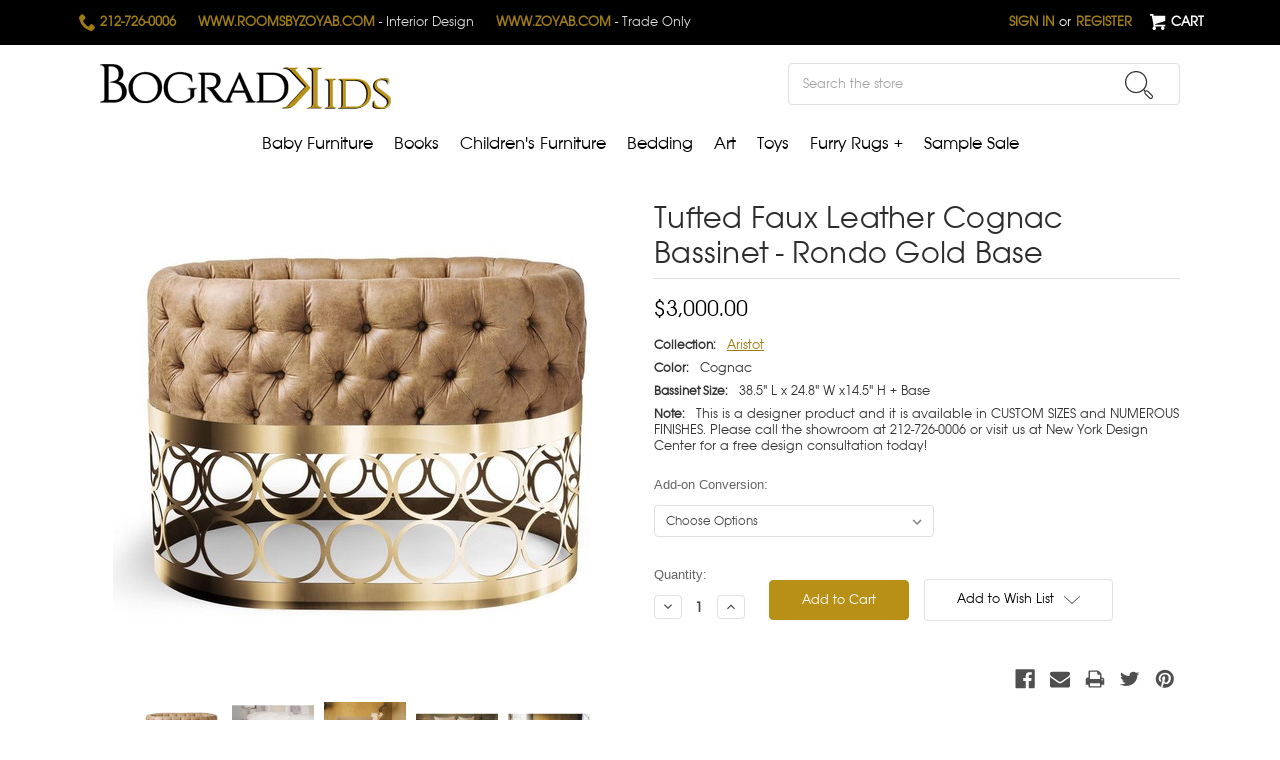

--- FILE ---
content_type: text/html; charset=UTF-8
request_url: https://bogradkids.com/tufted-faux-leather-cognac-bassinet-rondo-gold-base/
body_size: 17085
content:
<!DOCTYPE html>
<html class="no-js" lang="en">
    <head>
        <title>Aristot Tufted Cognac Bassinet - Rondo Gold Base | Bograd Kids | Baby Furniture NYC</title>
        <link rel="dns-prefetch preconnect" href="https://cdn11.bigcommerce.com/s-1zjanz4" crossorigin><link rel="dns-prefetch preconnect" href="https://fonts.googleapis.com/" crossorigin><link rel="dns-prefetch preconnect" href="https://fonts.gstatic.com/" crossorigin>
        <meta property="product:price:amount" content="3000" /><meta property="product:price:currency" content="USD" /><meta property="og:url" content="https://bogradkids.com/tufted-faux-leather-cognac-bassinet-rondo-gold-base/" /><meta property="og:site_name" content="Bograd Kids" /><meta name="keywords" content="Tufted faux leather cognac Bassinet, tufted bassinet, faux leather bassinet, cognac bassinet, bassinet, baby bassinet, luxury bassinet, luxury nursery, designer, bograd, bograd kids, nyc, new york, aristot, stylish bassinet, two in one bassinet, dockatot, dockatot bassinet, dockatot nursery, rondo gold bassinet, rondo gold base bassinet, gold base bassinet"><meta name="description" content="Bograd Kids’ beautiful Tufted Faux Leather Cognac Bassinet by Aristot created by DockATot will add style and luxury to any room!"><link rel='canonical' href='https://bogradkids.com/tufted-faux-leather-cognac-bassinet-rondo-gold-base/' /><meta name='platform' content='bigcommerce.stencil' /><meta property="og:type" content="product" />
<meta property="og:title" content="Tufted Faux Leather Cognac Bassinet - Rondo Gold Base" />
<meta property="og:description" content="Bograd Kids’ beautiful Tufted Faux Leather Cognac Bassinet by Aristot created by DockATot will add style and luxury to any room!" />
<meta property="og:image" content="https://cdn11.bigcommerce.com/s-1zjanz4/products/5368/images/12653/thumbnail-16__33584.1567535680.445.485.jpg?c=2" />
<meta property="fb:admins" content="zoyab@bogradkids.com" />
<meta property="og:availability" content="instock" />
<meta property="pinterest:richpins" content="enabled" />
        
         

        <link href="https://cdn11.bigcommerce.com/s-1zjanz4/product_images/favicon-32x32.png?t=1596104387" rel="shortcut icon">
        <meta name="viewport" content="width=device-width, initial-scale=1, maximum-scale=1">

        <script>
            document.documentElement.className = document.documentElement.className.replace('no-js', 'js');
        </script>
        <link type="text/css" rel="stylesheet" href="/content/fonts.css">
        <link href="https://fonts.googleapis.com/css?family=Cinzel:400,700" rel="stylesheet" type="text/css">
        
        <link data-stencil-stylesheet href="https://cdn11.bigcommerce.com/s-1zjanz4/stencil/7c65b410-57b1-0138-6021-0242ac11000f/e/5cd03420-a115-013c-fb0f-067c939a8bc7/css/theme-257050c0-07b7-0139-b620-0242ac11000d.css" rel="stylesheet">

        <!-- Start Tracking Code for analytics_facebook -->

<script>
!function(f,b,e,v,n,t,s){if(f.fbq)return;n=f.fbq=function(){n.callMethod?n.callMethod.apply(n,arguments):n.queue.push(arguments)};if(!f._fbq)f._fbq=n;n.push=n;n.loaded=!0;n.version='2.0';n.queue=[];t=b.createElement(e);t.async=!0;t.src=v;s=b.getElementsByTagName(e)[0];s.parentNode.insertBefore(t,s)}(window,document,'script','https://connect.facebook.net/en_US/fbevents.js');

fbq('set', 'autoConfig', 'false', '5044908818855683');
fbq('dataProcessingOptions', ['LDU'], 0, 0);
fbq('init', '5044908818855683', {"external_id":"0d5939eb-3714-4020-8c1d-534a9f6d14e4"});
fbq('set', 'agent', 'bigcommerce', '5044908818855683');

function trackEvents() {
    var pathName = window.location.pathname;

    fbq('track', 'PageView', {}, "");

    // Search events start -- only fire if the shopper lands on the /search.php page
    if (pathName.indexOf('/search.php') === 0 && getUrlParameter('search_query')) {
        fbq('track', 'Search', {
            content_type: 'product_group',
            content_ids: [],
            search_string: getUrlParameter('search_query')
        });
    }
    // Search events end

    // Wishlist events start -- only fire if the shopper attempts to add an item to their wishlist
    if (pathName.indexOf('/wishlist.php') === 0 && getUrlParameter('added_product_id')) {
        fbq('track', 'AddToWishlist', {
            content_type: 'product_group',
            content_ids: []
        });
    }
    // Wishlist events end

    // Lead events start -- only fire if the shopper subscribes to newsletter
    if (pathName.indexOf('/subscribe.php') === 0 && getUrlParameter('result') === 'success') {
        fbq('track', 'Lead', {});
    }
    // Lead events end

    // Registration events start -- only fire if the shopper registers an account
    if (pathName.indexOf('/login.php') === 0 && getUrlParameter('action') === 'account_created') {
        fbq('track', 'CompleteRegistration', {}, "");
    }
    // Registration events end

    

    function getUrlParameter(name) {
        var cleanName = name.replace(/[\[]/, '\[').replace(/[\]]/, '\]');
        var regex = new RegExp('[\?&]' + cleanName + '=([^&#]*)');
        var results = regex.exec(window.location.search);
        return results === null ? '' : decodeURIComponent(results[1].replace(/\+/g, ' '));
    }
}

if (window.addEventListener) {
    window.addEventListener("load", trackEvents, false)
}
</script>
<noscript><img height="1" width="1" style="display:none" alt="null" src="https://www.facebook.com/tr?id=5044908818855683&ev=PageView&noscript=1&a=plbigcommerce1.2&eid="/></noscript>

<!-- End Tracking Code for analytics_facebook -->

<!-- Start Tracking Code for analytics_googleanalytics -->

<script type="text/javascript">

var _gaq = _gaq || [];
_gaq.push(['_setAccount', 'UA-12628568-1']);
_gaq.push(['_trackPageview']);

(function() {
var ga = document.createElement('script'); ga.type = 'text/javascript'; ga.async = true;
ga.src = ('https:' == document.location.protocol ? 'https://ssl' : 'http://www') + '.google-analytics.com/ga.js';
var s = document.getElementsByTagName('script')[0]; s.parentNode.insertBefore(ga, s);
})();

</script>

<meta name="google-site-verification" content="8i-oprxY8axXcFYQyrCZDmzMhb_WL9tlwnYpimsxTUQ" />

<meta name="google-site-verification" content="DyxtGxun8EyvvYvc-CtuwSJvqPAOpcyj99DV6HEz8Jo" />

<!-- End Tracking Code for analytics_googleanalytics -->


<script type="text/javascript" src="https://checkout-sdk.bigcommerce.com/v1/loader.js" defer></script>
<script src="https://www.google.com/recaptcha/api.js" async defer></script>
<script type="text/javascript">
var BCData = {"product_attributes":{"sku":null,"upc":null,"mpn":null,"gtin":null,"weight":null,"base":true,"image":null,"price":{"without_tax":{"formatted":"$3,000.00","value":3000,"currency":"USD"},"tax_label":"Tax"},"stock":null,"instock":true,"stock_message":null,"purchasable":true,"purchasing_message":null,"call_for_price_message":null}};
</script>
<!-- Global site tag (gtag.js) - Google Analytics -->
<script async src="https://www.googletagmanager.com/gtag/js?id=UA-173995293-1"></script>
<script>
  window.dataLayer = window.dataLayer || [];
  function gtag(){dataLayer.push(arguments);}
  gtag('js', new Date());

  gtag('config', 'UA-173995293-1');
</script>

<script nonce="">
(function () {
    var xmlHttp = new XMLHttpRequest();

    xmlHttp.open('POST', 'https://bes.gcp.data.bigcommerce.com/nobot');
    xmlHttp.setRequestHeader('Content-Type', 'application/json');
    xmlHttp.send('{"store_id":"456808","timezone_offset":"-5.0","timestamp":"2026-01-25T01:58:49.12755300Z","visit_id":"2b54da61-7da9-450a-87e9-c8438f1cfc0c","channel_id":1}');
})();
</script>

        
    </head>
    <body>
        <svg data-src="https://cdn11.bigcommerce.com/s-1zjanz4/stencil/7c65b410-57b1-0138-6021-0242ac11000f/e/5cd03420-a115-013c-fb0f-067c939a8bc7/img/icon-sprite.svg" class="icons-svg-sprite"></svg>
        <div class="mobile-links">
    <ul>
        <li><a href="http://roomsbyzoyab.com" target="_blank"><span>www.roomsbyzoyab.com</span> - Interior Design</a></li>
        <li><a href="http://www.zoyab.com" target="_blank"><span>www.zoyab.com </span>- Trade Only</a></li>
    </ul>
</div>


<header class="header" role="banner">
    <a href="#" class="mobileMenu-toggle" data-mobile-menu-toggle="menu">
        <span class="mobileMenu-toggleIcon">Toggle menu</span>
    </a>
    <div class="header-top">
        <nav class="navUser">
      
    <ul class="navUser-section navUser-section--ctas">
        <li class="navUser-item navUser-item--contact">
                <a class="navUser-action" href="tel:212-726-0006">
                <span class="icon icon--custom icon--phone">
                    <svg viewBox="0 0 1024 1024" version="1.1" xmlns="http://www.w3.org/2000/svg" xmlns:xlink="http://www.w3.org/1999/xlink">
                        <path d="M704 640c-64 64-64 128-128 128s-128-64-192-128-128-128-128-192 64-64 128-128-128-256-192-256-192 192-192 192c0 128 131.5 387.5 256 512s384 256 512 256c0 0 192-128 192-192s-192-256-256-192z" id="Shape"></path>
                    </svg>
                </span> 
                
                212-726-0006</a>            
        </li> 
        
      <li class="navUser-item navUser-item--contact"><a class="navUser-action" href="http://www.roomsbyzoyab.com" target="_blank"><span>www.roomsbyzoyab.com <span>- Interior Design</span></span></a></li>
      <li class="navUser-item navUser-item--contact"><a class="navUser-action" href="http://www.zoyab.com" target="_blank"><span>www.zoyab.com <span>- Trade Only</span></span></a></li>
        
    </ul>    
    
    
    <ul class="navUser-section navUser-section--alt">
        <li class="navUser-item">
            <a class="navUser-action navUser-item--compare" href="/compare" data-compare-nav>Compare <span class="countPill countPill--positive countPill--alt"></span></a>
        </li>
        

        
        
          
        <li class="navUser-item navUser-item--account">
                <a class="navUser-action" href="/login.php">Sign in</a>
                    <span class="navUser-or">or</span> <a class="navUser-action" href="/login.php?action=create_account">Register</a>
        </li>
        
        <li class="navUser-item navUser-item--cart">
            <a
                class="navUser-action"

                href="/cart.php">
                
                <span class="icon icon--custom icon--cart">
                    <svg viewBox="0 0 1024 1024" version="1.1" xmlns="http://www.w3.org/2000/svg" xmlns:xlink="http://www.w3.org/1999/xlink">
                        <path d="M665.6 870.4c0 56.525 45.773 102.4 102.4 102.4 56.525 0 102.4-45.875 102.4-102.4 0-56.627-45.875-102.4-102.4-102.4-56.627 0-102.4 45.773-102.4 102.4zM153.6 870.4c0 56.525 45.824 102.4 102.4 102.4 56.474 0 102.4-45.875 102.4-102.4 0-56.627-45.926-102.4-102.4-102.4-56.576 0-102.4 45.773-102.4 102.4zM335.206 623.206l566.682-161.894c10.803-3.123 19.712-14.797 19.712-26.112v-281.6h-716.8v-81.92c0-11.264-9.267-20.48-20.429-20.48h-163.942c-11.213 0-20.429 9.216-20.429 20.48v81.92h102.4l97.792 458.598 4.608 48.282v84.429c0 11.213 9.216 20.48 20.48 20.48h675.84c11.264 0 20.48-9.318 20.48-20.48v-79.309h-575.898c-58.88 0-60.109-28.211-10.496-42.394z"></path>
                    </svg>
                </span>
                
                <span class="navUser-item-cartLabel">Cart</span> <span class="countPill cart-quantity"></span>
            </a>
        </li>
        
        
     </ul>
</nav>
    </div>
    <div class="header-inner">

            <div class="header-logo header-logo--center">
                <a href="https://bogradkids.com/">
            <img class="header-logo-image-unknown-size" src="https://cdn11.bigcommerce.com/s-1zjanz4/images/stencil/original/bogradkidsnewlogo_1454350842__82753.original.png" alt="Bograd Kids" title="Bograd Kids">
</a>
            </div>
        <div class="desktop-search">
            
<div class="container">
    <!-- snippet location forms_search -->
    <form class="form search-form" action="/search.php">
        <fieldset class="form-fieldset">
            <div class="form-field">
                <label class="is-srOnly" for="search_query">Search</label>
                <input class="form-input" data-search-quick name="search_query" id="search_query2" data-error-message="Search field cannot be empty." placeholder="Search the store" autocomplete="off">
                <section class="quickSearchResults" data-bind="html: results"></section>
                <button class="form-submit" type="submit" value="submit">
                    <span class="icon icon--custom icon--search">
                        <svg viewBox="0 0 24 24" version="1.1" xmlns="http://www.w3.org/2000/svg" xmlns:xlink="http://www.w3.org/1999/xlink">
                    		<circle stroke-linecap="round" stroke-linejoin="round" stroke-miterlimit="10" cx="9.5" cy="9.5" r="9"/>
                    	<path stroke-linecap="round" stroke-linejoin="round" stroke-miterlimit="10" d="M23.1,23.1
                    		L23.1,23.1c-0.6,0.6-1.5,0.6-2.1,0l-3.5-3.5c-0.6-0.6-0.6-1.5,0-2.1l0,0c0.6-0.6,1.5-0.6,2.1,0l3.5,3.5
                    		C23.7,21.5,23.7,22.5,23.1,23.1z"/>
                    	<line stroke-miterlimit="10" x1="17.5" y1="17.5" x2="15.5" y2="15.5"/>
                        </svg>
                    </span>                    
                </button>
            </div>
        </fieldset>
    </form>
</div>  
        </div>  
    </div>
    <div class="navPages-container" id="menu" data-menu>
        <nav class="navPages">
    <div class="navPages-quickSearch">
        
<div class="container">
    <!-- snippet location forms_search -->
    <form class="form search-form" action="/search.php">
        <fieldset class="form-fieldset">
            <div class="form-field">
                <label class="is-srOnly" for="search_query">Search</label>
                <input class="form-input" data-search-quick name="search_query" id="search_query2" data-error-message="Search field cannot be empty." placeholder="Search the store" autocomplete="off">
                <section class="quickSearchResults" data-bind="html: results"></section>
                <button class="form-submit" type="submit" value="submit">
                    <span class="icon icon--custom icon--search">
                        <svg viewBox="0 0 24 24" version="1.1" xmlns="http://www.w3.org/2000/svg" xmlns:xlink="http://www.w3.org/1999/xlink">
                    		<circle stroke-linecap="round" stroke-linejoin="round" stroke-miterlimit="10" cx="9.5" cy="9.5" r="9"/>
                    	<path stroke-linecap="round" stroke-linejoin="round" stroke-miterlimit="10" d="M23.1,23.1
                    		L23.1,23.1c-0.6,0.6-1.5,0.6-2.1,0l-3.5-3.5c-0.6-0.6-0.6-1.5,0-2.1l0,0c0.6-0.6,1.5-0.6,2.1,0l3.5,3.5
                    		C23.7,21.5,23.7,22.5,23.1,23.1z"/>
                    	<line stroke-miterlimit="10" x1="17.5" y1="17.5" x2="15.5" y2="15.5"/>
                        </svg>
                    </span>                    
                </button>
            </div>
        </fieldset>
    </form>
</div>  
    </div>
    <ul class="navPages-list">
            <li class="navPages-item">
                
<a class="navPages-action has-subMenu activePage" href="https://bogradkids.com/baby-furniture/">
    Baby Furniture <i class="icon navPages-action-moreIcon" aria-hidden="true"><svg><use xlink:href="#icon-chevron-down" /></svg></i>
</a>
                        <span class="navPages-action-mobileExpand" aria-hidden="true"
                        data-collapsible="navPages-69"
                        data-collapsible-disabled-breakpoint="medium"
                        data-collapsible-disabled-state="open"
                        data-collapsible-enabled-state="closed"
                        ></span>
<div class="navPage-subMenu" id="navPages-69" aria-hidden="true" tabindex="-1">
    <ul class="navPage-subMenu-list">
            <li class="navPage-subMenu-item">
                    <a class="navPage-subMenu-action navPages-action" href="https://bogradkids.com/armoires-5/">Armoires</a>
            </li>
            <li class="navPage-subMenu-item">
                    <a class="navPage-subMenu-action navPages-action activePage" href="https://bogradkids.com/bassinets-1/">Bassinets</a>
            </li>
            <li class="navPage-subMenu-item">
                    <a class="navPage-subMenu-action navPages-action" href="https://bogradkids.com/hampers/">Hampers</a>
            </li>
            <li class="navPage-subMenu-item">
                    <a class="navPage-subMenu-action navPages-action" href="https://bogradkids.com/changing-tables/">Changing Tables</a>
            </li>
            <li class="navPage-subMenu-item">
                    <a class="navPage-subMenu-action navPages-action" href="https://bogradkids.com/changing-trays/">Changing Trays</a>
            </li>
            <li class="navPage-subMenu-item">
                    <a class="navPage-subMenu-action navPages-action" href="https://bogradkids.com/cribs/">Cribs</a>
            </li>
            <li class="navPage-subMenu-item">
                    <a class="navPage-subMenu-action navPages-action" href="https://bogradkids.com/crib-crowns/">Crib Crowns</a>
            </li>
            <li class="navPage-subMenu-item">
                    <a class="navPage-subMenu-action navPages-action" href="https://bogradkids.com/nursery-gliders/">Nursery Gliders</a>
            </li>
            <li class="navPage-subMenu-item">
                    <a class="navPage-subMenu-action navPages-action" href="https://bogradkids.com/toy-chests/">Toy Chests</a>
            </li>
            <li class="navPage-subMenu-item">
                    <a class="navPage-subMenu-action navPages-action" href="https://bogradkids.com/toddler-beds/">Toddler Beds</a>
            </li>
            <li class="navPage-subMenu-item">
                    <a class="navPage-subMenu-action navPages-action" href="https://bogradkids.com/waste-baskets/">Waste Baskets</a>
            </li>
    </ul>
</div>
            </li>
            <li class="navPages-item">
                
<a class="navPages-action" href="https://bogradkids.com/books/">Books</a>
            </li>
            <li class="navPages-item">
                
<a class="navPages-action has-subMenu" href="https://bogradkids.com/childrens-furniture/">
    Children&#x27;s Furniture <i class="icon navPages-action-moreIcon" aria-hidden="true"><svg><use xlink:href="#icon-chevron-down" /></svg></i>
</a>
                        <span class="navPages-action-mobileExpand" aria-hidden="true"
                        data-collapsible="navPages-201"
                        data-collapsible-disabled-breakpoint="medium"
                        data-collapsible-disabled-state="open"
                        data-collapsible-enabled-state="closed"
                        ></span>
<div class="navPage-subMenu" id="navPages-201" aria-hidden="true" tabindex="-1">
    <ul class="navPage-subMenu-list">
            <li class="navPage-subMenu-item">
                    <a class="navPage-subMenu-action navPages-action" href="https://bogradkids.com/4-poster-beds/">4 Poster Beds</a>
            </li>
            <li class="navPage-subMenu-item">
                    <a class="navPage-subMenu-action navPages-action" href="https://bogradkids.com/armoires-6/">Armoires</a>
            </li>
            <li class="navPage-subMenu-item">
                    <a class="navPage-subMenu-action navPages-action" href="https://bogradkids.com/bed-crowns/">Bed Crowns</a>
            </li>
            <li class="navPage-subMenu-item">
                    <a class="navPage-subMenu-action navPages-action" href="https://bogradkids.com/beds/">Beds</a>
            </li>
            <li class="navPage-subMenu-item">
                    <a class="navPage-subMenu-action navPages-action" href="https://bogradkids.com/bookcases-3/">Bookcases</a>
            </li>
            <li class="navPage-subMenu-item">
                    <a class="navPage-subMenu-action navPages-action" href="https://bogradkids.com/bunk-beds/">Bunk Beds</a>
            </li>
            <li class="navPage-subMenu-item">
                    <a class="navPage-subMenu-action navPages-action" href="https://bogradkids.com/desk-chairs/">Desk Chairs</a>
            </li>
            <li class="navPage-subMenu-item">
                    <a class="navPage-subMenu-action navPages-action" href="https://bogradkids.com/desks-and-hutches-4/">Desks and Hutches</a>
            </li>
            <li class="navPage-subMenu-item">
                    <a class="navPage-subMenu-action navPages-action" href="https://bogradkids.com/dressers-3/">Dressers</a>
            </li>
            <li class="navPage-subMenu-item">
                    <a class="navPage-subMenu-action navPages-action" href="https://bogradkids.com/media-storage-1/">Media Storage</a>
            </li>
            <li class="navPage-subMenu-item">
                    <a class="navPage-subMenu-action navPages-action" href="https://bogradkids.com/nightstands-4/">Nightstands</a>
            </li>
            <li class="navPage-subMenu-item">
                    <a class="navPage-subMenu-action navPages-action" href="https://bogradkids.com/playroom-seating/">Playroom Seating</a>
            </li>
            <li class="navPage-subMenu-item">
                    <a class="navPage-subMenu-action navPages-action" href="https://bogradkids.com/tables-and-chairs/">Tables and Chairs</a>
            </li>
            <li class="navPage-subMenu-item">
                    <a class="navPage-subMenu-action navPages-action" href="https://bogradkids.com/toy-chest/">Toy Chests</a>
            </li>
            <li class="navPage-subMenu-item">
                    <a class="navPage-subMenu-action navPages-action" href="https://bogradkids.com/upholstered-beds/">Upholstered Beds</a>
            </li>
            <li class="navPage-subMenu-item">
                    <a class="navPage-subMenu-action navPages-action" href="https://bogradkids.com/wall-shelves/">Wall Shelves</a>
            </li>
            <li class="navPage-subMenu-item">
                    <a class="navPage-subMenu-action navPages-action" href="https://bogradkids.com/daybeds/">Daybeds</a>
            </li>
            <li class="navPage-subMenu-item">
                    <a class="navPage-subMenu-action navPages-action" href="https://bogradkids.com/kids-chairs/">Kids Chairs</a>
            </li>
            <li class="navPage-subMenu-item">
                    <a class="navPage-subMenu-action navPages-action" href="https://bogradkids.com/upholstered-chairs-adult/">Upholstered Chairs Adult</a>
            </li>
    </ul>
</div>
            </li>
            <li class="navPages-item">
                
<a class="navPages-action has-subMenu" href="https://bogradkids.com/bedding/">
    Bedding <i class="icon navPages-action-moreIcon" aria-hidden="true"><svg><use xlink:href="#icon-chevron-down" /></svg></i>
</a>
                        <span class="navPages-action-mobileExpand" aria-hidden="true"
                        data-collapsible="navPages-267"
                        data-collapsible-disabled-breakpoint="medium"
                        data-collapsible-disabled-state="open"
                        data-collapsible-enabled-state="closed"
                        ></span>
<div class="navPage-subMenu" id="navPages-267" aria-hidden="true" tabindex="-1">
    <ul class="navPage-subMenu-list">
            <li class="navPage-subMenu-item">
                    <a class="navPage-subMenu-action navPages-action" href="https://bogradkids.com/classic-baby-bedding/">Classic Baby Bedding </a>
            </li>
            <li class="navPage-subMenu-item">
                    <a class="navPage-subMenu-action navPages-action" href="https://bogradkids.com/classic-baby-boy-bedding/">Classic Baby Boy Bedding</a>
            </li>
            <li class="navPage-subMenu-item">
                    <a class="navPage-subMenu-action navPages-action" href="https://bogradkids.com/classic-baby-girl-bedding/">Classic Baby Girl Bedding</a>
            </li>
            <li class="navPage-subMenu-item">
                    <a class="navPage-subMenu-action navPages-action" href="https://bogradkids.com/modern-baby-bedding/">Modern Baby Bedding</a>
            </li>
            <li class="navPage-subMenu-item">
                    <a class="navPage-subMenu-action navPages-action" href="https://bogradkids.com/pillows/">Pillows</a>
            </li>
            <li class="navPage-subMenu-item">
                    <a class="navPage-subMenu-action navPages-action" href="https://bogradkids.com/throws-and-quilts-1/">Throws and Quilts</a>
            </li>
            <li class="navPage-subMenu-item">
                    <a class="navPage-subMenu-action navPages-action" href="https://bogradkids.com/all-childrens-bedding/">All Children&#x27;s Bedding</a>
            </li>
            <li class="navPage-subMenu-item">
                    <a class="navPage-subMenu-action navPages-action" href="https://bogradkids.com/all-teen-bedding/">All Teen Bedding</a>
            </li>
    </ul>
</div>
            </li>
            <li class="navPages-item">
                
<a class="navPages-action has-subMenu" href="https://bogradkids.com/art/">
    Art <i class="icon navPages-action-moreIcon" aria-hidden="true"><svg><use xlink:href="#icon-chevron-down" /></svg></i>
</a>
                        <span class="navPages-action-mobileExpand" aria-hidden="true"
                        data-collapsible="navPages-103"
                        data-collapsible-disabled-breakpoint="medium"
                        data-collapsible-disabled-state="open"
                        data-collapsible-enabled-state="closed"
                        ></span>
<div class="navPage-subMenu" id="navPages-103" aria-hidden="true" tabindex="-1">
    <ul class="navPage-subMenu-list">
            <li class="navPage-subMenu-item">
                    <a class="navPage-subMenu-action navPages-action" href="https://bogradkids.com/animal-portraits/">Animal Portraits</a>
            </li>
            <li class="navPage-subMenu-item">
                    <a class="navPage-subMenu-action navPages-action" href="https://bogradkids.com/mother-child/">Mother &amp; Child</a>
            </li>
            <li class="navPage-subMenu-item">
                    <a class="navPage-subMenu-action navPages-action" href="https://bogradkids.com/perfume-bottles/">Perfume Bottles</a>
            </li>
            <li class="navPage-subMenu-item">
                    <a class="navPage-subMenu-action navPages-action" href="https://bogradkids.com/wizard-of-oz/">Wizard of OZ</a>
            </li>
            <li class="navPage-subMenu-item">
                    <a class="navPage-subMenu-action navPages-action" href="https://bogradkids.com/a-circus-of-fun/">A Circus of Fun</a>
            </li>
            <li class="navPage-subMenu-item">
                    <a class="navPage-subMenu-action navPages-action" href="https://bogradkids.com/barbie-prints/">Barbie Prints</a>
            </li>
            <li class="navPage-subMenu-item">
                    <a class="navPage-subMenu-action navPages-action" href="https://bogradkids.com/alice-in-wonderland/">Alice in Wonderland</a>
            </li>
            <li class="navPage-subMenu-item">
                    <a class="navPage-subMenu-action navPages-action" href="https://bogradkids.com/fairy-prints/">Fairy Prints</a>
            </li>
            <li class="navPage-subMenu-item">
                    <a class="navPage-subMenu-action navPages-action" href="https://bogradkids.com/nautical/">Nautical</a>
            </li>
            <li class="navPage-subMenu-item">
                    <a class="navPage-subMenu-action navPages-action" href="https://bogradkids.com/safari-animals/">Safari Animals</a>
            </li>
            <li class="navPage-subMenu-item">
                    <a class="navPage-subMenu-action navPages-action" href="https://bogradkids.com/elephants-at-play/">Elephants at Play</a>
            </li>
            <li class="navPage-subMenu-item">
                    <a class="navPage-subMenu-action navPages-action" href="https://bogradkids.com/sports/">Sports</a>
            </li>
    </ul>
</div>
            </li>
            <li class="navPages-item">
                
<a class="navPages-action has-subMenu" href="https://bogradkids.com/toys/">
    Toys <i class="icon navPages-action-moreIcon" aria-hidden="true"><svg><use xlink:href="#icon-chevron-down" /></svg></i>
</a>
                        <span class="navPages-action-mobileExpand" aria-hidden="true"
                        data-collapsible="navPages-122"
                        data-collapsible-disabled-breakpoint="medium"
                        data-collapsible-disabled-state="open"
                        data-collapsible-enabled-state="closed"
                        ></span>
<div class="navPage-subMenu" id="navPages-122" aria-hidden="true" tabindex="-1">
    <ul class="navPage-subMenu-list">
            <li class="navPage-subMenu-item">
                    <a class="navPage-subMenu-action navPages-action" href="https://bogradkids.com/steiff-limited-editions/">Steiff Limited Editions</a>
            </li>
            <li class="navPage-subMenu-item">
                    <a class="navPage-subMenu-action navPages-action" href="https://bogradkids.com/steiff-riding-toys/">Steiff Riding Toys</a>
            </li>
            <li class="navPage-subMenu-item">
                    <a class="navPage-subMenu-action navPages-action" href="https://bogradkids.com/steiff-soft-cuddly-friends/">Steiff Soft &amp; Cuddly Friends</a>
            </li>
            <li class="navPage-subMenu-item">
                    <a class="navPage-subMenu-action navPages-action" href="https://bogradkids.com/steiff-studio-plush/">Steiff Studio Plush</a>
            </li>
            <li class="navPage-subMenu-item">
                    <a
                        class="navPage-subMenu-action navPages-action has-subMenu"
                        href="https://bogradkids.com/handmade/">
                        Designer Animal Toys
                    </a>
                        <span class="navPages-action-mobileExpand" aria-hidden="true"
                        data-collapsible="navPages-55"
                        data-collapsible-disabled-breakpoint="medium"
                        data-collapsible-disabled-state="open"
                        data-collapsible-enabled-state="closed"
                        ></span>
                    
                    <ul class="navPage-childList" id="navPages-55">
                        <li class="navPage-childList-item">
                            <a class="navPage-childList-action navPages-action" href="https://bogradkids.com/bunnies/">Bunnies </a>
                        </li>
                        <li class="navPage-childList-item">
                            <a class="navPage-childList-action navPages-action" href="https://bogradkids.com/cats-and-dogs-1/">Cats and Dogs</a>
                        </li>
                        <li class="navPage-childList-item">
                            <a class="navPage-childList-action navPages-action" href="https://bogradkids.com/elephants-and-hippos/">Elephants and Hippos</a>
                        </li>
                        <li class="navPage-childList-item">
                            <a class="navPage-childList-action navPages-action" href="https://bogradkids.com/goats-and-sheep/">Goats and Sheep</a>
                        </li>
                        <li class="navPage-childList-item">
                            <a class="navPage-childList-action navPages-action" href="https://bogradkids.com/horses/">Horses</a>
                        </li>
                        <li class="navPage-childList-item">
                            <a class="navPage-childList-action navPages-action" href="https://bogradkids.com/lions/">Lions</a>
                        </li>
                        <li class="navPage-childList-item">
                            <a class="navPage-childList-action navPages-action" href="https://bogradkids.com/monkeys/">Monkeys</a>
                        </li>
                        <li class="navPage-childList-item">
                            <a class="navPage-childList-action navPages-action" href="https://bogradkids.com/pigs/">Pigs</a>
                        </li>
                        <li class="navPage-childList-item">
                            <a class="navPage-childList-action navPages-action" href="https://bogradkids.com/giraffes-zebras-kangaroos/">Giraffes, Zebras, Kangaroos</a>
                        </li>
                        <li class="navPage-childList-item">
                            <a class="navPage-childList-action navPages-action" href="https://bogradkids.com/mice-and-snakes/">Mice and Snakes</a>
                        </li>
                        <li class="navPage-childList-item">
                            <a class="navPage-childList-action navPages-action" href="https://bogradkids.com/new-designs/">New Designs</a>
                        </li>
                    </ul>
            </li>
            <li class="navPage-subMenu-item">
                    <a
                        class="navPage-subMenu-action navPages-action has-subMenu"
                        href="https://bogradkids.com/dolls-other/">
                        Designer Dolls
                    </a>
                        <span class="navPages-action-mobileExpand" aria-hidden="true"
                        data-collapsible="navPages-491"
                        data-collapsible-disabled-breakpoint="medium"
                        data-collapsible-disabled-state="open"
                        data-collapsible-enabled-state="closed"
                        ></span>
                    
                    <ul class="navPage-childList" id="navPages-491">
                        <li class="navPage-childList-item">
                            <a class="navPage-childList-action navPages-action" href="https://bogradkids.com/angels/">Angels</a>
                        </li>
                        <li class="navPage-childList-item">
                            <a class="navPage-childList-action navPages-action" href="https://bogradkids.com/ballet-dolls-1/">Ballet Dolls</a>
                        </li>
                        <li class="navPage-childList-item">
                            <a class="navPage-childList-action navPages-action" href="https://bogradkids.com/fairies/">Fairies</a>
                        </li>
                        <li class="navPage-childList-item">
                            <a class="navPage-childList-action navPages-action" href="https://bogradkids.com/small-dolls/">Small Dolls</a>
                        </li>
                        <li class="navPage-childList-item">
                            <a class="navPage-childList-action navPages-action" href="https://bogradkids.com/harlequin-and-jester/">Harlequin and Jester</a>
                        </li>
                    </ul>
            </li>
            <li class="navPage-subMenu-item">
                    <a
                        class="navPage-subMenu-action navPages-action has-subMenu"
                        href="https://bogradkids.com/designer-storybook-dolls/">
                        Designer Storybook Dolls
                    </a>
                        <span class="navPages-action-mobileExpand" aria-hidden="true"
                        data-collapsible="navPages-448"
                        data-collapsible-disabled-breakpoint="medium"
                        data-collapsible-disabled-state="open"
                        data-collapsible-enabled-state="closed"
                        ></span>
                    
                    <ul class="navPage-childList" id="navPages-448">
                        <li class="navPage-childList-item">
                            <a class="navPage-childList-action navPages-action" href="https://bogradkids.com/alice-in-wonderland-dolls/">Alice in Wonderland Dolls</a>
                        </li>
                    </ul>
            </li>
            <li class="navPage-subMenu-item">
                    <a
                        class="navPage-subMenu-action navPages-action has-subMenu"
                        href="https://bogradkids.com/designer-special-occasions/">
                        Designer Special Occasions
                    </a>
                        <span class="navPages-action-mobileExpand" aria-hidden="true"
                        data-collapsible="navPages-496"
                        data-collapsible-disabled-breakpoint="medium"
                        data-collapsible-disabled-state="open"
                        data-collapsible-enabled-state="closed"
                        ></span>
                    
                    <ul class="navPage-childList" id="navPages-496">
                        <li class="navPage-childList-item">
                            <a class="navPage-childList-action navPages-action" href="https://bogradkids.com/baby/">Baby</a>
                        </li>
                        <li class="navPage-childList-item">
                            <a class="navPage-childList-action navPages-action" href="https://bogradkids.com/birthday/">Birthday</a>
                        </li>
                        <li class="navPage-childList-item">
                            <a class="navPage-childList-action navPages-action" href="https://bogradkids.com/mobiles/">Mobiles</a>
                        </li>
                        <li class="navPage-childList-item">
                            <a class="navPage-childList-action navPages-action" href="https://bogradkids.com/wedding/">Wedding Toys</a>
                        </li>
                        <li class="navPage-childList-item">
                            <a class="navPage-childList-action navPages-action" href="https://bogradkids.com/christmas-ornaments/">Christmas Ornaments</a>
                        </li>
                        <li class="navPage-childList-item">
                            <a class="navPage-childList-action navPages-action" href="https://bogradkids.com/christmas-toys/">Christmas Toys</a>
                        </li>
                    </ul>
            </li>
            <li class="navPage-subMenu-item">
                    <a
                        class="navPage-subMenu-action navPages-action has-subMenu"
                        href="https://bogradkids.com/life-like-stuffed-animals/">
                        Life-like Stuffed Animals
                    </a>
                        <span class="navPages-action-mobileExpand" aria-hidden="true"
                        data-collapsible="navPages-183"
                        data-collapsible-disabled-breakpoint="medium"
                        data-collapsible-disabled-state="open"
                        data-collapsible-enabled-state="closed"
                        ></span>
                    
                    <ul class="navPage-childList" id="navPages-183">
                        <li class="navPage-childList-item">
                            <a class="navPage-childList-action navPages-action" href="https://bogradkids.com/africana/">Africana</a>
                        </li>
                        <li class="navPage-childList-item">
                            <a class="navPage-childList-action navPages-action" href="https://bogradkids.com/americas/">Americas</a>
                        </li>
                        <li class="navPage-childList-item">
                            <a class="navPage-childList-action navPages-action" href="https://bogradkids.com/arabian/">Arabian</a>
                        </li>
                        <li class="navPage-childList-item">
                            <a class="navPage-childList-action navPages-action" href="https://bogradkids.com/arctic-animals/">Arctic Animals</a>
                        </li>
                        <li class="navPage-childList-item">
                            <a class="navPage-childList-action navPages-action" href="https://bogradkids.com/australia/">Australia</a>
                        </li>
                        <li class="navPage-childList-item">
                            <a class="navPage-childList-action navPages-action" href="https://bogradkids.com/farm-animals/">Farm Animals</a>
                        </li>
                        <li class="navPage-childList-item">
                            <a class="navPage-childList-action navPages-action" href="https://bogradkids.com/studio-and-ride-on/">Ride-On</a>
                        </li>
                    </ul>
            </li>
    </ul>
</div>
            </li>
            <li class="navPages-item">
                
<a class="navPages-action" href="https://bogradkids.com/furry-rugs/">Furry Rugs +</a>
            </li>
            <li class="navPages-item">
                
<a class="navPages-action" href="https://bogradkids.com/sale/">Sample Sale</a>
            </li>
    </ul>
    <ul class="navPages-list navPages-list--user">
            <li class="navPages-item">
                <a class="navPages-action" href="/login.php">Sign in</a>
                    or <a class="navPages-action" href="/login.php?action=create_account">Register</a>
            </li>
            <li class="navPages-item">
                    <ul class="socialLinks socialLinks--alt">
            <li class="socialLinks-item">
                    <a class="icon icon--facebook" href="https://www.facebook.com/ZoyaBfurniture" target="_blank">
                        <svg><use xlink:href="#icon-facebook" /></svg>
                    </a>
            </li>
            <li class="socialLinks-item">
                    <a class="icon icon--twitter" href="https://twitter.com/roomsbyzoyab" target="_blank">
                        <svg><use xlink:href="#icon-twitter" /></svg>
                    </a>
            </li>
            <li class="socialLinks-item">
                    <a class="icon icon--youtube" href="https://www.youtube.com/channel/UCBk4hhBHMaL3EAX8Zq7jtkQ" target="_blank">
                        <svg><use xlink:href="#icon-youtube" /></svg>
                    </a>
            </li>
            <li class="socialLinks-item">
                    <a class="icon icon--instagram" href="https://www.instagram.com/bogradkids/" target="_blank">
                        <svg><use xlink:href="#icon-instagram" /></svg>
                    </a>
            </li>
    </ul>
            </li>
    </ul>
</nav>
    </div>
</header>
<div data-content-region="header_bottom"></div>
        <div class="body pagetype-product" data-currency-code="USD">
     
    <div class="container">
            <ul class="breadcrumbs" itemscope itemtype="http://schema.org/BreadcrumbList">
</ul>


    <div itemscope itemtype="http://schema.org/Product">
        <div class="productView" >
  
    <section class="productView-details">
        <div class="productView-product">
            <h1 class="productView-title" itemprop="name">Tufted Faux Leather Cognac Bassinet - Rondo Gold Base</h1>
    
                <div class="productView-price">
                        
        <div class="price-section price-section--withoutTax rrp-price--withoutTax" style="display: none;">
            <span data-product-rrp-price-without-tax class="price price--rrp"> 
                
            </span>
        </div>
        <div class="price-section price-section--withoutTax non-sale-price--withoutTax" style="display: none;">
            <span data-product-non-sale-price-without-tax class="price price--non-sale">
                
            </span>
        </div>
        <div class="price-section price-section--withoutTax" itemprop="offers" itemscope itemtype="http://schema.org/Offer">
            <span data-product-price-without-tax class="price price--withoutTax">$3,000.00</span>
                <meta itemprop="availability" itemtype="http://schema.org/ItemAvailability"
                    content="http://schema.org/InStock">
                <meta itemprop="itemCondition" itemtype="http://schema.org/OfferItemCondition" content="http://schema.org/Condition">
                <div itemprop="priceSpecification" itemscope itemtype="http://schema.org/PriceSpecification">
                    <meta itemprop="price" content="3000">
                    <meta itemprop="priceCurrency" content="USD">
                    <meta itemprop="valueAddedTaxIncluded" content="false">
                </div>
        </div>
         <div class="price-section price-section--saving price" style="display: none;">
                <span class="price">(You save</span>
                <span data-product-price-saved class="price price--saving">
                    
                </span>
                <span class="price">)</span>
         </div>
                </div>
            
            <div data-content-region="product_below_price"></div>
           
            
            <dl class="productView-info">
                    <dt class="productView-info-name">Collection:</dt>
                    <dd class="productView-info-value"><a href="https://bogradkids.com/aristot/" itemprop="url"><span itemprop="name">Aristot</span></a></dd>
                <dt class="productView-info-name sku-label" style="display: none;">SKU:</dt>
                <dd class="productView-info-value" style="display: none;" data-product-sku></dd>
                <dt class="productView-info-name upc-label" style="display: none;">UPC:</dt>
                <dd class="productView-info-value" style="display: none;" data-product-upc></dd>

                    <div class="productView-info-bulkPricing">
                                            </div>

                        <dt class="productView-info-name">Color:</dt>
                        <dd class="productView-info-value">Cognac</dd>
                        <dt class="productView-info-name">Bassinet Size:</dt>
                        <dd class="productView-info-value">38.5" L x 24.8" W x14.5" H + Base</dd>
                        <dt class="productView-info-name">Note:</dt>
                        <dd class="productView-info-value">This is a designer product and it is available in CUSTOM SIZES and NUMEROUS FINISHES. Please call the showroom at 212-726-0006 or visit us at New York Design Center for a free design consultation today!</dd>
            </dl>
        </div>
    </section>

    <section class="productView-images" data-image-gallery>
        <figure class="productView-image"
                data-image-gallery-main
                data-zoom-image="https://cdn11.bigcommerce.com/s-1zjanz4/images/stencil/1280x1280/products/5368/12653/thumbnail-16__33584.1567535680.jpg?c=2"
                >
            <div class="productView-img-container">
                    <a href="https://cdn11.bigcommerce.com/s-1zjanz4/images/stencil/1280x1280/products/5368/12653/thumbnail-16__33584.1567535680.jpg?c=2">

                <img class="productView-image--default lazyload"
                     data-sizes="auto"
                     src="https://cdn11.bigcommerce.com/s-1zjanz4/stencil/7c65b410-57b1-0138-6021-0242ac11000f/e/5cd03420-a115-013c-fb0f-067c939a8bc7/img/loading.svg"
                     data-src="https://cdn11.bigcommerce.com/s-1zjanz4/images/stencil/500x500/products/5368/12653/thumbnail-16__33584.1567535680.jpg?c=2"
                     alt="Tufted Faux Leather Cognac Bassinet - Rondo Gold Base" title="Tufted Faux Leather Cognac Bassinet - Rondo Gold Base" data-main-image>

                    </a>
            </div>
        </figure>
        <ul class="productView-thumbnails" data-slick='{
                "infinite": false,
                "mobileFirst": true,
                "slidesToShow": 5,
                "slidesToScroll": 1
            }'>
                <li class="productView-thumbnail">
                    <a
                        class="productView-thumbnail-link"
                        href="https://cdn11.bigcommerce.com/s-1zjanz4/images/stencil/500x500/products/5368/12653/thumbnail-16__33584.1567535680.jpg?c=2"
                        data-image-gallery-item
                        data-image-gallery-new-image-url="https://cdn11.bigcommerce.com/s-1zjanz4/images/stencil/500x500/products/5368/12653/thumbnail-16__33584.1567535680.jpg?c=2"
                        data-image-gallery-zoom-image-url="https://cdn11.bigcommerce.com/s-1zjanz4/images/stencil/1280x1280/products/5368/12653/thumbnail-16__33584.1567535680.jpg?c=2">
                        <img class="lazyload" data-sizes="auto" src="https://cdn11.bigcommerce.com/s-1zjanz4/stencil/7c65b410-57b1-0138-6021-0242ac11000f/e/5cd03420-a115-013c-fb0f-067c939a8bc7/img/loading.svg" data-src="https://cdn11.bigcommerce.com/s-1zjanz4/images/stencil/500x500/products/5368/12653/thumbnail-16__33584.1567535680.jpg?c=2" alt="Tufted Faux Leather Cognac Bassinet - Rondo Gold Base" title="Tufted Faux Leather Cognac Bassinet - Rondo Gold Base">
                    </a>
                </li>
                <li class="productView-thumbnail">
                    <a
                        class="productView-thumbnail-link"
                        href="https://cdn11.bigcommerce.com/s-1zjanz4/images/stencil/500x500/products/5368/12665/thumbnail-25__75140.1567535666.jpg?c=2"
                        data-image-gallery-item
                        data-image-gallery-new-image-url="https://cdn11.bigcommerce.com/s-1zjanz4/images/stencil/500x500/products/5368/12665/thumbnail-25__75140.1567535666.jpg?c=2"
                        data-image-gallery-zoom-image-url="https://cdn11.bigcommerce.com/s-1zjanz4/images/stencil/1280x1280/products/5368/12665/thumbnail-25__75140.1567535666.jpg?c=2">
                        <img class="lazyload" data-sizes="auto" src="https://cdn11.bigcommerce.com/s-1zjanz4/stencil/7c65b410-57b1-0138-6021-0242ac11000f/e/5cd03420-a115-013c-fb0f-067c939a8bc7/img/loading.svg" data-src="https://cdn11.bigcommerce.com/s-1zjanz4/images/stencil/500x500/products/5368/12665/thumbnail-25__75140.1567535666.jpg?c=2" alt="Tufted Faux Leather Cognac Bassinet - Rondo Gold Base" title="Tufted Faux Leather Cognac Bassinet - Rondo Gold Base">
                    </a>
                </li>
                <li class="productView-thumbnail">
                    <a
                        class="productView-thumbnail-link"
                        href="https://cdn11.bigcommerce.com/s-1zjanz4/images/stencil/500x500/products/5368/12657/thumbnail-20__11776.1567535669.jpg?c=2"
                        data-image-gallery-item
                        data-image-gallery-new-image-url="https://cdn11.bigcommerce.com/s-1zjanz4/images/stencil/500x500/products/5368/12657/thumbnail-20__11776.1567535669.jpg?c=2"
                        data-image-gallery-zoom-image-url="https://cdn11.bigcommerce.com/s-1zjanz4/images/stencil/1280x1280/products/5368/12657/thumbnail-20__11776.1567535669.jpg?c=2">
                        <img class="lazyload" data-sizes="auto" src="https://cdn11.bigcommerce.com/s-1zjanz4/stencil/7c65b410-57b1-0138-6021-0242ac11000f/e/5cd03420-a115-013c-fb0f-067c939a8bc7/img/loading.svg" data-src="https://cdn11.bigcommerce.com/s-1zjanz4/images/stencil/500x500/products/5368/12657/thumbnail-20__11776.1567535669.jpg?c=2" alt="Tufted Faux Leather Cognac Bassinet - Rondo Gold Base" title="Tufted Faux Leather Cognac Bassinet - Rondo Gold Base">
                    </a>
                </li>
                <li class="productView-thumbnail">
                    <a
                        class="productView-thumbnail-link"
                        href="https://cdn11.bigcommerce.com/s-1zjanz4/images/stencil/500x500/products/5368/12666/thumbnail-21__72102.1567535671.jpg?c=2"
                        data-image-gallery-item
                        data-image-gallery-new-image-url="https://cdn11.bigcommerce.com/s-1zjanz4/images/stencil/500x500/products/5368/12666/thumbnail-21__72102.1567535671.jpg?c=2"
                        data-image-gallery-zoom-image-url="https://cdn11.bigcommerce.com/s-1zjanz4/images/stencil/1280x1280/products/5368/12666/thumbnail-21__72102.1567535671.jpg?c=2">
                        <img class="lazyload" data-sizes="auto" src="https://cdn11.bigcommerce.com/s-1zjanz4/stencil/7c65b410-57b1-0138-6021-0242ac11000f/e/5cd03420-a115-013c-fb0f-067c939a8bc7/img/loading.svg" data-src="https://cdn11.bigcommerce.com/s-1zjanz4/images/stencil/500x500/products/5368/12666/thumbnail-21__72102.1567535671.jpg?c=2" alt="Tufted Faux Leather Cognac Bassinet - Rondo Gold Base" title="Tufted Faux Leather Cognac Bassinet - Rondo Gold Base">
                    </a>
                </li>
                <li class="productView-thumbnail">
                    <a
                        class="productView-thumbnail-link"
                        href="https://cdn11.bigcommerce.com/s-1zjanz4/images/stencil/500x500/products/5368/12668/thumbnail-22__40608.1566917073.jpg?c=2"
                        data-image-gallery-item
                        data-image-gallery-new-image-url="https://cdn11.bigcommerce.com/s-1zjanz4/images/stencil/500x500/products/5368/12668/thumbnail-22__40608.1566917073.jpg?c=2"
                        data-image-gallery-zoom-image-url="https://cdn11.bigcommerce.com/s-1zjanz4/images/stencil/1280x1280/products/5368/12668/thumbnail-22__40608.1566917073.jpg?c=2">
                        <img class="lazyload" data-sizes="auto" src="https://cdn11.bigcommerce.com/s-1zjanz4/stencil/7c65b410-57b1-0138-6021-0242ac11000f/e/5cd03420-a115-013c-fb0f-067c939a8bc7/img/loading.svg" data-src="https://cdn11.bigcommerce.com/s-1zjanz4/images/stencil/500x500/products/5368/12668/thumbnail-22__40608.1566917073.jpg?c=2" alt="Tufted Faux Leather Cognac Bassinet - Rondo Gold Base" title="Tufted Faux Leather Cognac Bassinet - Rondo Gold Base">
                    </a>
                </li>
                <li class="productView-thumbnail">
                    <a
                        class="productView-thumbnail-link"
                        href="https://cdn11.bigcommerce.com/s-1zjanz4/images/stencil/500x500/products/5368/12667/thumbnail-19__83320.1561570492.jpg?c=2"
                        data-image-gallery-item
                        data-image-gallery-new-image-url="https://cdn11.bigcommerce.com/s-1zjanz4/images/stencil/500x500/products/5368/12667/thumbnail-19__83320.1561570492.jpg?c=2"
                        data-image-gallery-zoom-image-url="https://cdn11.bigcommerce.com/s-1zjanz4/images/stencil/1280x1280/products/5368/12667/thumbnail-19__83320.1561570492.jpg?c=2">
                        <img class="lazyload" data-sizes="auto" src="https://cdn11.bigcommerce.com/s-1zjanz4/stencil/7c65b410-57b1-0138-6021-0242ac11000f/e/5cd03420-a115-013c-fb0f-067c939a8bc7/img/loading.svg" data-src="https://cdn11.bigcommerce.com/s-1zjanz4/images/stencil/500x500/products/5368/12667/thumbnail-19__83320.1561570492.jpg?c=2" alt="Tufted Faux Leather Cognac Bassinet - Rondo Gold Base" title="Tufted Faux Leather Cognac Bassinet - Rondo Gold Base">
                    </a>
                </li>
                <li class="productView-thumbnail">
                    <a
                        class="productView-thumbnail-link"
                        href="https://cdn11.bigcommerce.com/s-1zjanz4/images/stencil/500x500/products/5368/13244/Ceramic_Oval_Table_Top_1__88397.1569331640.jpg?c=2"
                        data-image-gallery-item
                        data-image-gallery-new-image-url="https://cdn11.bigcommerce.com/s-1zjanz4/images/stencil/500x500/products/5368/13244/Ceramic_Oval_Table_Top_1__88397.1569331640.jpg?c=2"
                        data-image-gallery-zoom-image-url="https://cdn11.bigcommerce.com/s-1zjanz4/images/stencil/1280x1280/products/5368/13244/Ceramic_Oval_Table_Top_1__88397.1569331640.jpg?c=2">
                        <img class="lazyload" data-sizes="auto" src="https://cdn11.bigcommerce.com/s-1zjanz4/stencil/7c65b410-57b1-0138-6021-0242ac11000f/e/5cd03420-a115-013c-fb0f-067c939a8bc7/img/loading.svg" data-src="https://cdn11.bigcommerce.com/s-1zjanz4/images/stencil/500x500/products/5368/13244/Ceramic_Oval_Table_Top_1__88397.1569331640.jpg?c=2" alt="Tufted Faux Leather Cognac Bassinet - Rondo Gold Base" title="Tufted Faux Leather Cognac Bassinet - Rondo Gold Base">
                    </a>
                </li>
                <li class="productView-thumbnail">
                    <a
                        class="productView-thumbnail-link"
                        href="https://cdn11.bigcommerce.com/s-1zjanz4/images/stencil/500x500/products/5368/13245/Oval_Ottoman__95300.1569331640.jpg?c=2"
                        data-image-gallery-item
                        data-image-gallery-new-image-url="https://cdn11.bigcommerce.com/s-1zjanz4/images/stencil/500x500/products/5368/13245/Oval_Ottoman__95300.1569331640.jpg?c=2"
                        data-image-gallery-zoom-image-url="https://cdn11.bigcommerce.com/s-1zjanz4/images/stencil/1280x1280/products/5368/13245/Oval_Ottoman__95300.1569331640.jpg?c=2">
                        <img class="lazyload" data-sizes="auto" src="https://cdn11.bigcommerce.com/s-1zjanz4/stencil/7c65b410-57b1-0138-6021-0242ac11000f/e/5cd03420-a115-013c-fb0f-067c939a8bc7/img/loading.svg" data-src="https://cdn11.bigcommerce.com/s-1zjanz4/images/stencil/500x500/products/5368/13245/Oval_Ottoman__95300.1569331640.jpg?c=2" alt="Tufted Faux Leather Cognac Bassinet - Rondo Gold Base" title="Tufted Faux Leather Cognac Bassinet - Rondo Gold Base">
                    </a>
                </li>
        </ul>
    </section>

    <section class="productView-details">
        <div class="productView-options">
            <form class="form" method="post" action="https://bogradkids.com/cart.php" enctype="multipart/form-data"
                  data-cart-item-add>
                <input type="hidden" name="action" value="add">
                <input type="hidden" name="product_id" value="5368"/>
                <div data-product-option-change style="display:none;">
                        <div class="form-field" data-product-attribute="set-select">
    <label class="form-label form-label--alternate form-label--inlineSmall" for="attribute_select_2389">
        Add-on Conversion:

    </label>

    <select class="form-select form-select--small" name="attribute[2389]" id="attribute_select_2389" >
        <option value="">Choose Options</option>
            <option data-product-attribute-value="5015" value="5015" >None</option>
            <option data-product-attribute-value="5013" value="5013" >Oval Table Top - Noir Desir + $750</option>
            <option data-product-attribute-value="5014" value="5014" >Oval Ottoman - Tufted Dusty Pink + $880</option>
    </select>
</div>

                </div>
                <div class="form-field form-field--stock u-hiddenVisually">
                    <label class="form-label form-label--alternate">
                        Current Stock:
                        <span data-product-stock></span>
                    </label>
                </div>
                        <div class="form-field form-field--increments">
        <label class="form-label form-label--alternate"
               for="qty[]">Quantity:</label>
            <div class="form-increment" data-quantity-change>
                <button class="button button--icon" data-action="dec">
                    <span class="is-srOnly">Decrease Quantity:</span>
                    <i class="icon" aria-hidden="true">
                        <svg>
                            <use xlink:href="#icon-keyboard-arrow-down"/>
                        </svg>
                    </i>
                </button>
                <input class="form-input form-input--incrementTotal"
                       id="qty[]"
                       name="qty[]"
                       type="tel"
                       value="1"
                       data-quantity-min="0"
                       data-quantity-max="0"
                       min="1"
                       pattern="[0-9]*"
                       aria-live="polite">
                <button class="button button--icon" data-action="inc">
                    <span class="is-srOnly">Increase Quantity:</span>
                    <i class="icon" aria-hidden="true">
                        <svg>
                            <use xlink:href="#icon-keyboard-arrow-up"/>
                        </svg>
                    </i>
                </button>
            </div>
    </div>

<div class="alertBox productAttributes-message" style="display:none">
    <div class="alertBox-column alertBox-icon">
        <icon glyph="ic-success" class="icon" aria-hidden="true"><svg xmlns="http://www.w3.org/2000/svg" width="24" height="24" viewBox="0 0 24 24"><path d="M12 2C6.48 2 2 6.48 2 12s4.48 10 10 10 10-4.48 10-10S17.52 2 12 2zm1 15h-2v-2h2v2zm0-4h-2V7h2v6z"></path></svg></icon>
    </div>
    <p class="alertBox-column alertBox-message"></p>
</div>
    <div class="form-action">
        <input id="form-action-addToCart" data-wait-message="Adding to cart…" class="button button--primary" type="submit"
            value="Add to Cart">
    </div>
            </form>
                <form action="/wishlist.php?action=add&amp;product_id=5368" class="form form-wishlist form-action" data-wishlist-add method="post">
    <a aria-controls="wishlist-dropdown" aria-expanded="false" class="button dropdown-menu-button" data-dropdown="wishlist-dropdown">
        <span>Add to Wish List</span>
        <i aria-hidden="true" class="icon">
            <svg>
                <use xlink:href="#icon-chevron-down" />
            </svg>
        </i>
    </a>
    <ul aria-hidden="true" class="dropdown-menu" data-dropdown-content id="wishlist-dropdown" tabindex="-1">
        
        <li>
            <input class="button" type="submit" value="Add to My Wish List">
        </li>
        <li>
            <a data-wishlist class="button" href="/wishlist.php?action=addwishlist&product_id=5368">Create New Wish List</a>
        </li>
    </ul>
</form>
        </div>
            <div class="addthis_toolbox addthis_32x32_style" addthis:url=""
         addthis:title="">
        <ul class="socialLinks">
                <li class="socialLinks-item socialLinks-item--facebook">
                    <a class="addthis_button_facebook icon icon--facebook" >
                            <svg>
                                <use xlink:href="#icon-facebook"/>
                            </svg>
                    </a>
                </li>
                <li class="socialLinks-item socialLinks-item--email">
                    <a class="addthis_button_email icon icon--email" >
                            <svg>
                                <use xlink:href="#icon-envelope"/>
                            </svg>
                    </a>
                </li>
                <li class="socialLinks-item socialLinks-item--print">
                    <a class="addthis_button_print icon icon--print" >
                            <svg>
                                <use xlink:href="#icon-print"/>
                            </svg>
                    </a>
                </li>
                <li class="socialLinks-item socialLinks-item--twitter">
                    <a class="addthis_button_twitter icon icon--twitter" >
                            <svg>
                                <use xlink:href="#icon-twitter"/>
                            </svg>
                    </a>
                </li>
                <li class="socialLinks-item socialLinks-item--pinterest">
                    <a class="addthis_button_pinterest icon icon--pinterest" >
                            <svg>
                                <use xlink:href="#icon-pinterest"/>
                            </svg>
                    </a>
                </li>
        </ul>
        <script type="text/javascript"
                defer src="//s7.addthis.com/js/300/addthis_widget.js#pubid=ra-4e94ed470ee51e32"></script>
        <script>  
            window.addEventListener('DOMContentLoaded', function() {
                if (typeof(addthis) === "object") {
                    addthis.toolbox('.addthis_toolbox');
                }
            });
        </script>
    </div>
    </section>



        <div class="productView-description"  itemprop="description">
    <p class="productView-title">Description</p>
    <p class="Default"><span>The Aristot Bassinet brings high style and innovation to your home. The handcrafted bassinet is an heirloom-quality centrepiece that grows with your family and can be reconfigured into a stylish piece of furniture that lasts a lifetime. The upholstered bassinet is <span>encased in poplar-curved plywood and provides the ideal blend of support and comfort to babies. </span>Aristot bassinets are sourced from materials that have passed strict safety standards.</span></p>
<p class="Default"><span>&nbsp;</span></p>
<p class="Default"><span>The Tufted Cognac design is both sophisticated and stately. The earthy, rich shade of cognac is gender-neutral, making it a modern addition to any nursery and family home. </span></p>
<ul>
<li><span>Must be used with Aristot Base.</span></li>
<li><span>For newborns until they begin to push up on hands and knees, roll over, or reach 18lbs, whichever comes first. </span></li>
<li><span>Compliant with the REACH, the EU regulation that protects human health and the environment from the risks that can be posed by harmful chemicals. </span>
<ul>
<li><span>Dimensions: </span>
<ul>
<li><span>Length: 98cm; Width: 63cm; Height: 37cm; Weight: 16.50kgs</span></li>
<li><span>Length: 38.5in; Width: 24.8in; Height: 14.5in; Weight: 45lbs</span></li>
</ul>
</li>
</ul>
</li>
<li><span>Materials: Bassinet frame cover: Polyester 35%, polyurethane 35%, simulated leather 30%; Body: Polyurethane foam pad 100%; Mattress: Polyester fiber pad 53%, polyester fiber batting 47%; Mattress cover: Viscose 100%</span></li>
<li><span>Fabric is&nbsp;water repellent.&nbsp;Use a chemical-free&nbsp;wet wipe&nbsp;or a damp cloth to spot clean and remove liquid stains.&nbsp;Sheet may be machine washed and tumble dried on low. Hand wash mattress and set out to dry.</span></li>
</ul>
<p><span>Rondo Gold Base:</span></p>
<ul type="disc">
<li><span>For use with Aristot Bassinet, Tabletop or Ottoman only. *Tabletop and Ottoman sold separately!*</span></li>
<li><span>Coating: Liquid ecological acrylic paint without the use of heavy metals and galvanic bathes.</span></li>
<li><span>Each base is handmade and unique, therefore slight imperfections may appear.</span></li>
<li><span>Dimensions:</span></li>
<ul type="circle">
<li><span>Length: 38.5in; Width: 24.8in; Height, 15.75in</span></li>
</ul>
</ul>
</div>



    
</div>

<div id="previewModal" class="modal modal--large" data-reveal>
    <a href="#" class="modal-close" aria-label="Close" role="button">
        <span aria-hidden="true">&#215;</span>
    </a>
    <div class="modal-content"></div>
    <div class="loadingOverlay"></div>
</div>

        <div data-content-region="product_below_content"></div>


            
        <ul class="tabs" data-tab role="tablist">
        <li class="tab is-active" role="presentational">
            <a class="tab-title" href="#tab-related" role="tab" tabindex="0" aria-selected="true" controls="tab-related">Related Products</a>
        </li>
</ul>

<div class="tabs-contents">
    <div role="tabpanel" aria-hidden="false" class="tab-content has-jsContent is-active" id="tab-related">
              
<section class="productCarousel"
    data-list-name=""
    data-slick='{
        "dots": true,
        "infinite": true,
        "mobileFirst": true,
        "slidesToShow": 2,
        "slidesToScroll": 2,
        "responsive": [
            {
                "breakpoint": 1260,
                "settings": {
                    "slidesToScroll": 5,
                    "slidesToShow": 5
                }
            },
            {
                "breakpoint": 800,
                "settings": {
                    "slidesToScroll": 3,
                    "slidesToShow": 3
                }
            },
            {
                "breakpoint": 550,
                "settings": {
                    "slidesToScroll": 2,
                    "slidesToShow": 2
                }
            }
        ]
    }'
>
    <div class="productCarousel-slide">
            <article class="card " >
    <figure class="card-figure">
        <a href="https://bogradkids.com/tufted-faux-leather-cognac-bassinet-curule-rose-gold-base/">
            <img class="card-image" src="https://cdn11.bigcommerce.com/s-1zjanz4/images/stencil/500x659/products/5435/13144/Cognac_Curule_1__65543.1567532014.png?c=2" alt="Tufted Faux Leather Cognac Bassinet - Curule Rose Gold Base" title="Tufted Faux Leather Cognac Bassinet - Curule Rose Gold Base">
        </a>
        

        
        <figcaption class="card-figcaption">
            <div class="card-figcaption-body">
                

                
                
                
                

                
                
        
            </div>
        </figcaption>
        


    </figure>
    <div class="card-body">
        <h4 class="card-title eq-h2">
            <a href="https://bogradkids.com/tufted-faux-leather-cognac-bassinet-curule-rose-gold-base/">Tufted Faux Leather Cognac Bassinet - Curule Rose Gold Base</a>
        </h4>
        


        <div class="card-body-lower">
            <div class="card-text left" data-test-info-type="price">
                    
        <div class="price-section price-section--withoutTax rrp-price--withoutTax" style="display: none;">
            <span data-product-rrp-price-without-tax class="price price--rrp"> 
                
            </span>
        </div>
        <div class="price-section price-section--withoutTax non-sale-price--withoutTax" style="display: none;">
            <span data-product-non-sale-price-without-tax class="price price--non-sale">
                
            </span>
        </div>
        <div class="price-section price-section--withoutTax" >
            <span data-product-price-without-tax class="price price--withoutTax">$2,800.00</span>
        </div>
            </div>
            

                
                
                        <a href="https://bogradkids.com/tufted-faux-leather-cognac-bassinet-curule-rose-gold-base/" class="button button--small card-figcaption-button" data-product-id="5435">Choose Options</a>



        </div>
        

    </div>
</article>



    </div>
    <div class="productCarousel-slide">
            <article class="card " >
    <figure class="card-figure">
        <a href="https://bogradkids.com/tufted-faux-leather-cognac-bassinet-dondolo-black-base/">
            <img class="card-image" src="https://cdn11.bigcommerce.com/s-1zjanz4/images/stencil/500x659/products/5434/13139/thumbnail-17__01980.1567531410.jpg?c=2" alt="Tufted Faux Leather Cognac Bassinet - Dondolo Black Base" title="Tufted Faux Leather Cognac Bassinet - Dondolo Black Base">
        </a>
        

        
        <figcaption class="card-figcaption">
            <div class="card-figcaption-body">
                

                
                
                
                

                
                
        
            </div>
        </figcaption>
        


    </figure>
    <div class="card-body">
        <h4 class="card-title eq-h2">
            <a href="https://bogradkids.com/tufted-faux-leather-cognac-bassinet-dondolo-black-base/">Tufted Faux Leather Cognac Bassinet - Dondolo Black Base</a>
        </h4>
        


        <div class="card-body-lower">
            <div class="card-text left" data-test-info-type="price">
                    
        <div class="price-section price-section--withoutTax rrp-price--withoutTax" style="display: none;">
            <span data-product-rrp-price-without-tax class="price price--rrp"> 
                
            </span>
        </div>
        <div class="price-section price-section--withoutTax non-sale-price--withoutTax" style="display: none;">
            <span data-product-non-sale-price-without-tax class="price price--non-sale">
                
            </span>
        </div>
        <div class="price-section price-section--withoutTax" >
            <span data-product-price-without-tax class="price price--withoutTax">$2,200.00</span>
        </div>
            </div>
            

                
                
                        <a href="https://bogradkids.com/cart.php?action=add&amp;product_id=5434" class="button button--small card-figcaption-button">Add to Cart</a>



        </div>
        

    </div>
</article>



    </div>
    <div class="productCarousel-slide">
            <article class="card " >
    <figure class="card-figure">
        <a href="https://bogradkids.com/tufted-dusty-blue-velvet-bassinet-rondo-gold-base/">
            <img class="card-image" src="https://cdn11.bigcommerce.com/s-1zjanz4/images/stencil/500x659/products/5437/13153/thumbnail-42__60768.1567538086.jpg?c=2" alt="Tufted Dusty Blue Velvet Bassinet - Rondo Gold Base" title="Tufted Dusty Blue Velvet Bassinet - Rondo Gold Base">
        </a>
        

        
        <figcaption class="card-figcaption">
            <div class="card-figcaption-body">
                

                
                
                
                

                
                
        
            </div>
        </figcaption>
        


    </figure>
    <div class="card-body">
        <h4 class="card-title eq-h2">
            <a href="https://bogradkids.com/tufted-dusty-blue-velvet-bassinet-rondo-gold-base/">Tufted Dusty Blue Velvet Bassinet - Rondo Gold Base</a>
        </h4>
        


        <div class="card-body-lower">
            <div class="card-text left" data-test-info-type="price">
                    
        <div class="price-section price-section--withoutTax rrp-price--withoutTax" style="display: none;">
            <span data-product-rrp-price-without-tax class="price price--rrp"> 
                
            </span>
        </div>
        <div class="price-section price-section--withoutTax non-sale-price--withoutTax" style="display: none;">
            <span data-product-non-sale-price-without-tax class="price price--non-sale">
                
            </span>
        </div>
        <div class="price-section price-section--withoutTax" >
            <span data-product-price-without-tax class="price price--withoutTax">$2,800.00</span>
        </div>
            </div>
            

                
                
                        <a href="https://bogradkids.com/tufted-dusty-blue-velvet-bassinet-rondo-gold-base/" class="button button--small card-figcaption-button" data-product-id="5437">Choose Options</a>



        </div>
        

    </div>
</article>



    </div>
    <div class="productCarousel-slide">
            <article class="card " >
    <figure class="card-figure">
                <div class="sale-flag-side">
                    <span class="sale-text">On Sale!</span> 
                </div>
        <a href="https://bogradkids.com/tufted-dusty-rose-velvet-bassinet-rondo-gold-base-floor-sample/">
            <img class="card-image" src="https://cdn11.bigcommerce.com/s-1zjanz4/images/stencil/500x659/products/5439/13168/thumbnail-30__45839.1642006722.jpg?c=2" alt="Tufted Dusty Rose Velvet Bassinet - Rondo Gold Base - FLOOR SAMPLE" title="Tufted Dusty Rose Velvet Bassinet - Rondo Gold Base - FLOOR SAMPLE">
        </a>
        

        
        <figcaption class="card-figcaption">
            <div class="card-figcaption-body">
                

                
                
                
                

                
                
        
            </div>
        </figcaption>
        


    </figure>
    <div class="card-body">
        <h4 class="card-title eq-h2">
            <a href="https://bogradkids.com/tufted-dusty-rose-velvet-bassinet-rondo-gold-base-floor-sample/">Tufted Dusty Rose Velvet Bassinet - Rondo Gold Base - FLOOR SAMPLE</a>
        </h4>
        


        <div class="card-body-lower">
            <div class="card-text left" data-test-info-type="price">
                    
        <div class="price-section price-section--withoutTax rrp-price--withoutTax" style="display: none;">
            <span data-product-rrp-price-without-tax class="price price--rrp"> 
                
            </span>
        </div>
        <div class="price-section price-section--withoutTax non-sale-price--withoutTax" >
            <span data-product-non-sale-price-without-tax class="price price--non-sale">
                $2,800.00
            </span>
        </div>
        <div class="price-section price-section--withoutTax" >
            <span data-product-price-without-tax class="price price--withoutTax">$1,500.00</span>
        </div>
            </div>
            

                
                
                        <a href="https://bogradkids.com/cart.php?action=add&amp;product_id=5439" class="button button--small card-figcaption-button">Add to Cart</a>



        </div>
        

    </div>
</article>



    </div>
    <div class="productCarousel-slide">
            <article class="card " >
    <figure class="card-figure">
        <a href="https://bogradkids.com/carrara-marble-bassinet-rondo-gold-base/">
            <img class="card-image" src="https://cdn11.bigcommerce.com/s-1zjanz4/images/stencil/500x659/products/5432/13118/thumbnail-2__25688.1567532077.jpg?c=2" alt="Carrara Marble Bassinet - Rondo Gold Base" title="Carrara Marble Bassinet - Rondo Gold Base">
        </a>
        

        
        <figcaption class="card-figcaption">
            <div class="card-figcaption-body">
                

                
                
                
                

                
                
        
            </div>
        </figcaption>
        


    </figure>
    <div class="card-body">
        <h4 class="card-title eq-h2">
            <a href="https://bogradkids.com/carrara-marble-bassinet-rondo-gold-base/">Carrara Marble Bassinet - Rondo Gold Base</a>
        </h4>
        


        <div class="card-body-lower">
            <div class="card-text left" data-test-info-type="price">
                    
        <div class="price-section price-section--withoutTax rrp-price--withoutTax" style="display: none;">
            <span data-product-rrp-price-without-tax class="price price--rrp"> 
                
            </span>
        </div>
        <div class="price-section price-section--withoutTax non-sale-price--withoutTax" style="display: none;">
            <span data-product-non-sale-price-without-tax class="price price--non-sale">
                
            </span>
        </div>
        <div class="price-section price-section--withoutTax" >
            <span data-product-price-without-tax class="price price--withoutTax">$1,900.00</span>
        </div>
            </div>
            

                
                
                        <a href="https://bogradkids.com/carrara-marble-bassinet-rondo-gold-base/" class="button button--small card-figcaption-button" data-product-id="5432">Choose Options</a>



        </div>
        

    </div>
</article>



    </div>
</section>
    </div>

</div>
    </div>

    </div>
     
    <div id="modal" class="modal" data-reveal data-prevent-quick-search-close>
    <a href="#" class="modal-close" aria-label="Close" role="button">
        <span aria-hidden="true">&#215;</span>
    </a>
    <div class="modal-content"></div>
    <div class="loadingOverlay"></div>
</div>
    <div id="alert-modal" class="modal modal--alert modal--small" data-reveal data-prevent-quick-search-close>
    <div class="swal2-icon swal2-error swal2-animate-error-icon"><span class="swal2-x-mark swal2-animate-x-mark"><span class="swal2-x-mark-line-left"></span><span class="swal2-x-mark-line-right"></span></span></div>

    <div class="modal-content"></div>

    <div class="button-container"><button type="button" class="confirm button" data-reveal-close>OK</button></div>
</div>
</div>
        

<a href="#" id="scroll" style="display: none;" title="Scroll to top" aria-hidden="true"><span>Scroll To Top</span></a>
<footer class="footer" role="contentinfo">
    <div class="container">
        <section class="footer-info grid"> 
            <div class="row">
                
                
                <section class="footer-info">
                    <article class="footer-info-col col S12 M4 L2" data-section-type="footer-webPages">
                        <h5 class="footer-info-heading">Navigate</h5>
                        <ul class="footer-info-list">
                                <li>
                                    <a href="https://bogradkids.com/copyright-notice/">Copyright Notice</a>
                                </li>
                                <li>
                                    <a href="https://bogradkids.com/gift-registry/">Gift Registry</a>
                                </li>
                                <li>
                                    <a href="https://bogradkids.com/quote-request-form/">Quote Request Form</a>
                                </li>
                                <li>
                                    <a href="https://bogradkids.com/sale-1/">Sample Sale</a>
                                </li>
                                <li>
                                    <a href="https://bogradkids.com/about-bograd-kids/">About Bograd Kids</a>
                                </li>
                                <li>
                                    <a href="https://bogradkids.com/frequently-asked-questions/">Frequently Asked Questions</a>
                                </li>
                                <li>
                                    <a href="https://bogradkids.com/press/">Press</a>
                                </li>
                            <li>
                                <a href="/sitemap.php">Sitemap</a>
                            </li>
                        </ul>
                    </article>
        
                    <article class="footer-info-col col S12 M4 L2" data-section-type="footer-categories">
                        <h5 class="footer-info-heading">Categories</h5>
                        <ul class="footer-info-list">
                                <li>
                                    <a href="https://bogradkids.com/baby-furniture/">Baby Furniture</a>
                                </li>
                                <li>
                                    <a href="https://bogradkids.com/books/">Books</a>
                                </li>
                                <li>
                                    <a href="https://bogradkids.com/childrens-furniture/">Children&#x27;s Furniture</a>
                                </li>
                                <li>
                                    <a href="https://bogradkids.com/bedding/">Bedding</a>
                                </li>
                                <li>
                                    <a href="https://bogradkids.com/art/">Art</a>
                                </li>
                                <li>
                                    <a href="https://bogradkids.com/toys/">Toys</a>
                                </li>
                                <li>
                                    <a href="https://bogradkids.com/furry-rugs/">Furry Rugs +</a>
                                </li>
                                <li>
                                    <a href="https://bogradkids.com/sale/">Sample Sale</a>
                                </li>
                        </ul>
                    </article>
                    <article class="footer-info-col col S12 M4 L2" data-section-type="storeInfo">
                        <h5 class="footer-info-heading">Info</h5>

                    <ul class="footer-info-list">
                            <li><strong>Call us at 212-726-0006</strong></li>
                        <li><a href="/customer-service/">Customer Service</a></li>
                        <li><a href="/contact-us/">Contact Us</a></li>
                        <li><a href="/directions/">Directions</a></li>
                        <li><a href="/privacy-policy/">Privacy Policy</a></li>
                        <li><a href="/shipping-policy/">Shipping policy</a></li>
                        <li><a href="/returns-policy/">Returns Policy</a></li>
                        <li><a href="/terms-conditions/">Terms &amp; Conditions</a></li>
                        <li><a href="/security/">Security</a></li>
                        <li><a href="/blog/">Blog</a></li>
                    </ul>
                        
                        
                    </article>
                    
                    <article class="footer-info-col col S12 M6 L2">
                        
                         
                    </article>
        
        
                    <article class="footer-info-col col S12 M6 L4" data-section-type="newsletterSubscription">
                            <h5 class="footer-info-heading">Subscribe to our newsletter</h5>
<p>Get the latest updates on new products and upcoming sales</p>

<form class="form" action="/subscribe.php" method="post">
    <fieldset class="form-fieldset">
        <input type="hidden" name="action" value="subscribe">
        <input type="hidden" name="nl_first_name" value="bc">
        <input type="hidden" name="check" value="1">
        <div class="form-field">
            <label class="form-label is-srOnly" for="nl_email">Email Address</label>
            <div class="form-prefixPostfix wrap">
                <input class="form-input" id="nl_email" name="nl_email" type="email" value="" placeholder="Your email address">
                <input class="button button--primary form-prefixPostfix-button--postfix" type="submit" value="Subscribe">
            </div>
        </div>
    </fieldset>
</form>
                                <ul class="socialLinks socialLinks--alt">
            <li class="socialLinks-item">
                    <a class="icon icon--facebook" href="https://www.facebook.com/ZoyaBfurniture" target="_blank">
                        <svg><use xlink:href="#icon-facebook" /></svg>
                    </a>
            </li>
            <li class="socialLinks-item">
                    <a class="icon icon--twitter" href="https://twitter.com/roomsbyzoyab" target="_blank">
                        <svg><use xlink:href="#icon-twitter" /></svg>
                    </a>
            </li>
            <li class="socialLinks-item">
                    <a class="icon icon--youtube" href="https://www.youtube.com/channel/UCBk4hhBHMaL3EAX8Zq7jtkQ" target="_blank">
                        <svg><use xlink:href="#icon-youtube" /></svg>
                    </a>
            </li>
            <li class="socialLinks-item">
                    <a class="icon icon--instagram" href="https://www.instagram.com/bogradkids/" target="_blank">
                        <svg><use xlink:href="#icon-instagram" /></svg>
                    </a>
            </li>
    </ul>
                        
                                <div class="footer-payment-icons">
                <svg class="footer-payment-icon"><use xlink:href="#icon-logo-american-express"></use></svg>
                <svg class="footer-payment-icon"><use xlink:href="#icon-logo-discover"></use></svg>
                <svg class="footer-payment-icon"><use xlink:href="#icon-logo-mastercard"></use></svg>
                <svg class="footer-payment-icon"><use xlink:href="#icon-logo-paypal"></use></svg>
                <svg class="footer-payment-icon"><use xlink:href="#icon-logo-visa"></use></svg>
        </div>
                    </article>
                </section>
                    <div class="footer-geotrust-ssl-seal">
                        <table width="135" border="0" cellpadding="2" cellspacing="0" title="Click to Verify - This site chose GeoTrust SSL for secure e-commerce and confidential communications.">
    <tr>
        <td width="135" align="center" valign="top">
            <script type="text/javascript" src="https://seal.geotrust.com/getgeotrustsslseal?host_name=https://bogradkids.com/&amp;size=S&amp;lang=en"></script><br />
            <a href="http://www.geotrust.com/ssl/" target="_blank"  style="color:#000000; text-decoration:none; font:bold 7px verdana,sans-serif; letter-spacing:.5px; text-align:center; margin:0px; padding:0px;"></a>
        </td>
    </tr>
</table>
                    </div>
                    <div class="footer-copyright">
                        <p class="powered-by">&copy; 2026 Bograd Kids </p>
                    </div>  
            </div>
        </section>
    </div>
</footer>

        <script>window.__webpack_public_path__ = "https://cdn11.bigcommerce.com/s-1zjanz4/stencil/7c65b410-57b1-0138-6021-0242ac11000f/e/5cd03420-a115-013c-fb0f-067c939a8bc7/dist/";</script>
        <script src="https://cdn11.bigcommerce.com/s-1zjanz4/stencil/7c65b410-57b1-0138-6021-0242ac11000f/e/5cd03420-a115-013c-fb0f-067c939a8bc7/dist/theme-bundle.main.js"></script>
        <script>
            window.stencilBootstrap("product", "{\"themeSettings\":{\"optimizedCheckout-formChecklist-color\":\"#333333\",\"homepage_new_products_column_count\":4,\"card--alternate-color--hover\":\"#ffffff\",\"optimizedCheckout-colorFocus\":\"#4496f6\",\"fontSize-root\":14,\"show_accept_amex\":true,\"optimizedCheckout-buttonPrimary-borderColorDisabled\":\"transparent\",\"homepage_top_products_count\":0,\"paymentbuttons-paypal-size\":\"small\",\"optimizedCheckout-buttonPrimary-backgroundColorActive\":\"#989898\",\"brandpage_products_per_page\":12,\"color-secondaryDarker\":\"#e8e8e8\",\"navUser-color\":\"#4f4f4f\",\"color-textBase--active\":\"#a5a5a5\",\"social_icon_placement_bottom\":\"bottom_right\",\"show_powered_by\":false,\"fontSize-h4\":20,\"checkRadio-borderColor\":\"#dfdfdf\",\"color-primaryDarker\":\"#2d2d2d\",\"optimizedCheckout-buttonPrimary-colorHover\":\"#ffffff\",\"brand_size\":\"190x250\",\"optimizedCheckout-logo-position\":\"left\",\"optimizedCheckout-discountBanner-backgroundColor\":\"#f5f5f5\",\"color-textLink--hover\":\"#B89016\",\"pdp-sale-price-label\":\"Sale\",\"optimizedCheckout-buttonSecondary-backgroundColorHover\":\"#f5f5f5\",\"optimizedCheckout-headingPrimary-font\":\"Google_Montserrat_400\",\"logo_size\":\"original\",\"optimizedCheckout-formField-backgroundColor\":\"white\",\"footer-backgroundColor\":\"#181818\",\"navPages-color\":\"#000000\",\"productpage_reviews_count\":9,\"optimizedCheckout-step-borderColor\":\"#dddddd\",\"show_accept_paypal\":true,\"paymentbuttons-paypal-label\":\"checkout\",\"paymentbuttons-paypal-shape\":\"pill\",\"optimizedCheckout-discountBanner-textColor\":\"#333333\",\"optimizedCheckout-backgroundImage-size\":\"1000x400\",\"pdp-retail-price-label\":\"\",\"optimizedCheckout-buttonPrimary-font\":\"Google_Karla_400\",\"carousel-dot-color\":\"#2d2d2d\",\"button--disabled-backgroundColor\":\"#dadada\",\"blockquote-cite-font-color\":\"#a5a5a5\",\"optimizedCheckout-formField-shadowColor\":\"#e5e5e5\",\"categorypage_products_per_page\":20,\"container-fill-base\":\"#ffffff\",\"paymentbuttons-paypal-layout\":\"horizontal\",\"homepage_featured_products_column_count\":4,\"button--default-color\":\"#000000\",\"pace-progress-backgroundColor\":\"#9E7C12\",\"color-textLink--active\":\"#9E7C12\",\"optimizedCheckout-loadingToaster-backgroundColor\":\"#333333\",\"color-textHeading\":\"#2d2d2d\",\"show_accept_discover\":true,\"optimizedCheckout-formField-errorColor\":\"#d14343\",\"spinner-borderColor-dark\":\"#9E7C12\",\"restrict_to_login\":false,\"input-font-color\":\"#454545\",\"carousel-title-color\":\"#2d2d2d\",\"select-bg-color\":\"#ffffff\",\"show_accept_mastercard\":true,\"show_custom_fields_tabs\":false,\"color_text_product_sale_badges\":\"#ffffff\",\"optimizedCheckout-link-font\":\"Google_Karla_400\",\"homepage_show_carousel_arrows\":false,\"carousel-arrow-bgColor\":\"#ffffff\",\"color_hover_product_sale_badges\":\"#000000\",\"card--alternate-borderColor\":\"#ffffff\",\"homepage_new_products_count\":4,\"button--disabled-color\":\"#ffffff\",\"color-primaryDark\":\"#454545\",\"color-grey\":\"#4f4f4f\",\"body-font\":\"Google_Karla_400\",\"optimizedCheckout-step-textColor\":\"#ffffff\",\"optimizedCheckout-buttonPrimary-borderColorActive\":\"#989898\",\"navPages-subMenu-backgroundColor\":\"#f2f2f2\",\"button--primary-backgroundColor\":\"#B89016\",\"optimizedCheckout-formField-borderColor\":\"#989898\",\"checkRadio-color\":\"#4f4f4f\",\"show_product_dimensions\":false,\"optimizedCheckout-link-color\":\"#4496f6\",\"card-figcaption-button-background\":\"#ffffff\",\"icon-color-hover\":\"#a5a5a5\",\"button--default-borderColor\":\"#dfdfdf\",\"optimizedCheckout-headingSecondary-font\":\"Google_Montserrat_400\",\"headings-font\":\"Google_Montserrat_400\",\"label-backgroundColor\":\"#bfbfbf\",\"button--primary-backgroundColorHover\":\"#9E7C12\",\"pdp-non-sale-price-label\":\"\",\"button--disabled-borderColor\":\"#dadada\",\"label-color\":\"#ffffff\",\"optimizedCheckout-headingSecondary-color\":\"#2d2d2d\",\"select-arrow-color\":\"#828282\",\"logo_fontSize\":28,\"alert-backgroundColor\":\"#ffffff\",\"optimizedCheckout-logo-size\":\"250x100\",\"default_image_brand\":\"/assets/img/BrandDefault.gif\",\"card-title-color\":\"#2d2d2d\",\"product_list_display_mode\":\"grid\",\"optimizedCheckout-link-hoverColor\":\"#002fe1\",\"fontSize-h5\":15,\"product_size\":\"500x500\",\"paymentbuttons-paypal-color\":\"gold\",\"homepage_show_carousel\":true,\"optimizedCheckout-body-backgroundColor\":\"#ffffff\",\"carousel-arrow-borderColor\":\"#ffffff\",\"button--default-borderColorActive\":\"#999999\",\"header-backgroundColor\":\"#ffffff\",\"paymentbuttons-paypal-tagline\":true,\"color-greyDarkest\":\"#2d2d2d\",\"color_badge_product_sale_badges\":\"#B89016\",\"price_ranges\":true,\"productpage_videos_count\":8,\"color-greyDark\":\"#666666\",\"optimizedCheckout-buttonSecondary-borderColorHover\":\"#999999\",\"optimizedCheckout-discountBanner-iconColor\":\"#333333\",\"optimizedCheckout-buttonSecondary-borderColor\":\"#dfdfdf\",\"optimizedCheckout-loadingToaster-textColor\":\"#ffffff\",\"optimizedCheckout-buttonPrimary-colorDisabled\":\"#ffffff\",\"optimizedCheckout-formField-placeholderColor\":\"#999999\",\"navUser-color-hover\":\"#a5a5a5\",\"icon-ratingFull\":\"#454545\",\"default_image_gift_certificate\":\"/assets/img/GiftCertificate.png\",\"color-textBase--hover\":\"#9E7C12\",\"color-errorLight\":\"#ffdddd\",\"social_icon_placement_top\":true,\"blog_size\":\"190x250\",\"shop_by_price_visibility\":true,\"optimizedCheckout-buttonSecondary-colorActive\":\"#000000\",\"optimizedCheckout-orderSummary-backgroundColor\":\"#ffffff\",\"color-warningLight\":\"#fffdea\",\"show_product_weight\":true,\"button--default-colorActive\":\"#000000\",\"color-info\":\"#666666\",\"optimizedCheckout-formChecklist-backgroundColorSelected\":\"#f5f5f5\",\"show_product_quick_view\":false,\"button--default-borderColorHover\":\"#9E7C12\",\"card--alternate-backgroundColor\":\"#ffffff\",\"hide_content_navigation\":true,\"pdp-price-label\":\"\",\"show_copyright_footer\":true,\"swatch_option_size\":\"50x50\",\"optimizedCheckout-orderSummary-borderColor\":\"#dddddd\",\"optimizedCheckout-show-logo\":\"none\",\"carousel-description-color\":\"#2d2d2d\",\"optimizedCheckout-formChecklist-backgroundColor\":\"#ffffff\",\"fontSize-h2\":25,\"optimizedCheckout-step-backgroundColor\":\"#4f4f4f\",\"optimizedCheckout-headingPrimary-color\":\"#2d2d2d\",\"color-textBase\":\"#333333\",\"color-warning\":\"#d4cb49\",\"productgallery_size\":\"500x659\",\"alert-color\":\"#4f4f4f\",\"shop_by_brand_show_footer\":true,\"card-figcaption-button-color\":\"#2d2d2d\",\"searchpage_products_per_page\":12,\"color-textSecondary--active\":\"#4f4f4f\",\"optimizedCheckout-formField-inputControlColor\":\"#476bef\",\"optimizedCheckout-contentPrimary-color\":\"#4f4f4f\",\"optimizedCheckout-buttonSecondary-font\":\"Google_Karla_400\",\"storeName-color\":\"#4f4f4f\",\"optimizedCheckout-backgroundImage\":\"\",\"form-label-font-color\":\"#666666\",\"color-greyLightest\":\"#e8e8e8\",\"optimizedCheckout-header-backgroundColor\":\"#f7f7f7\",\"productpage_related_products_count\":10,\"optimizedCheckout-buttonSecondary-backgroundColorActive\":\"#e5e5e5\",\"color-textLink\":\"#9E7C12\",\"color-greyLighter\":\"#dfdfdf\",\"color-secondaryDark\":\"#e8e8e8\",\"fontSize-h6\":13,\"paymentbuttons-paypal-fundingicons\":false,\"carousel-arrow-color\":\"#989898\",\"productpage_similar_by_views_count\":10,\"pdp-custom-fields-tab-label\":\"Additional Information\",\"loadingOverlay-backgroundColor\":\"#ffffff\",\"optimizedCheckout-buttonPrimary-color\":\"#ffffff\",\"input-bg-color\":\"#ffffff\",\"navPages-subMenu-separatorColor\":\"#dfdfdf\",\"navPages-color-hover\":\"#B89016\",\"color-infoLight\":\"#dfdfdf\",\"product_sale_badges\":\"topleft\",\"default_image_product\":\"/assets/img/ProductDefault.gif\",\"navUser-dropdown-borderColor\":\"#e8e8e8\",\"optimizedCheckout-buttonPrimary-colorActive\":\"#ffffff\",\"color-greyMedium\":\"#989898\",\"optimizedCheckout-formChecklist-borderColor\":\"#cccccc\",\"fontSize-h1\":28,\"homepage_featured_products_count\":4,\"color-greyLight\":\"#a5a5a5\",\"optimizedCheckout-logo\":\"\",\"icon-ratingEmpty\":\"#dfdfdf\",\"show_product_details_tabs\":true,\"icon-color\":\"#4f4f4f\",\"overlay-backgroundColor\":\"#2d2d2d\",\"input-border-color-active\":\"#989898\",\"hide_contact_us_page_heading\":false,\"container-fill-dark\":\"#f2f2f2\",\"optimizedCheckout-buttonPrimary-backgroundColorDisabled\":\"#cccccc\",\"button--primary-color\":\"#ffffff\",\"optimizedCheckout-buttonPrimary-borderColorHover\":\"#666666\",\"color-successLight\":\"#d5ffd8\",\"color-greyDarker\":\"#454545\",\"show_product_quantity_box\":true,\"color-success\":\"#69d66f\",\"optimizedCheckout-header-borderColor\":\"#dddddd\",\"zoom_size\":\"1280x1280\",\"color-white\":\"#ffffff\",\"optimizedCheckout-buttonSecondary-backgroundColor\":\"#ffffff\",\"productview_thumb_size\":\"50x50\",\"fontSize-h3\":22,\"spinner-borderColor-light\":\"#ffffff\",\"geotrust_ssl_common_name\":\"https://bogradkids.com/\",\"carousel-bgColor\":\"#ffffff\",\"carousel-dot-color-active\":\"#666666\",\"input-border-color\":\"#dfdfdf\",\"optimizedCheckout-buttonPrimary-backgroundColor\":\"#454545\",\"color-secondary\":\"#ffffff\",\"button--primary-backgroundColorActive\":\"#B89016\",\"color-textSecondary--hover\":\"#4f4f4f\",\"color-whitesBase\":\"#f8f8f8\",\"body-bg\":\"#ffffff\",\"dropdown--quickSearch-backgroundColor\":\"#e8e8e8\",\"optimizedCheckout-contentSecondary-font\":\"Google_Karla_400\",\"navUser-dropdown-backgroundColor\":\"#ffffff\",\"color-primary\":\"#4f4f4f\",\"optimizedCheckout-contentPrimary-font\":\"Google_Karla_400\",\"supported_card_type_icons\":[\"american_express\",\"diners\",\"discover\",\"mastercard\",\"visa\"],\"navigation_design\":\"simple\",\"optimizedCheckout-formField-textColor\":\"#333333\",\"color-black\":\"#000000\",\"homepage_top_products_column_count\":4,\"hide_page_heading\":false,\"optimizedCheckout-buttonSecondary-colorHover\":\"#333333\",\"hide_breadcrumbs\":true,\"button--primary-colorActive\":\"#ffffff\",\"homepage_stretch_carousel_images\":false,\"optimizedCheckout-contentSecondary-color\":\"#989898\",\"card-title-color-hover\":\"#a5a5a5\",\"applePay-button\":\"black\",\"thumb_size\":\"100x100\",\"optimizedCheckout-buttonPrimary-borderColor\":\"#454545\",\"navUser-indicator-backgroundColor\":\"#4f4f4f\",\"optimizedCheckout-buttonSecondary-borderColorActive\":\"#757575\",\"hide_blog_page_heading\":false,\"optimizedCheckout-header-textColor\":\"#333333\",\"hide_category_page_heading\":false,\"optimizedCheckout-show-backgroundImage\":false,\"color-primaryLight\":\"#a5a5a5\",\"show_accept_visa\":true,\"logo-position\":\"center\",\"show_product_reviews_tabs\":false,\"carousel-dot-bgColor\":\"#ffffff\",\"optimizedCheckout-form-textColor\":\"#666666\",\"optimizedCheckout-buttonSecondary-color\":\"#4f4f4f\",\"geotrust_ssl_seal_size\":\"S\",\"button--icon-svg-color\":\"#4f4f4f\",\"alert-color-alt\":\"#ffffff\",\"button--default-colorHover\":\"#9E7C12\",\"checkRadio-backgroundColor\":\"#ffffff\",\"optimizedCheckout-buttonPrimary-backgroundColorHover\":\"#666666\",\"input-disabled-bg\":\"#ffffff\",\"dropdown--wishList-backgroundColor\":\"#ffffff\",\"container-border-global-color-base\":\"#e8e8e8\",\"productthumb_size\":\"150x150\",\"button--primary-colorHover\":\"#ffffff\",\"color-error\":\"#ff7d7d\",\"homepage_blog_posts_count\":3,\"color-textSecondary\":\"#989898\",\"gallery_size\":\"300x300\"},\"genericError\":\"Oops! Something went wrong.\",\"maintenanceMode\":[],\"urls\":{\"home\":\"https://bogradkids.com/\",\"account\":{\"index\":\"/account.php\",\"orders\":{\"all\":\"/account.php?action=order_status\",\"completed\":\"/account.php?action=view_orders\",\"save_new_return\":\"/account.php?action=save_new_return\"},\"update_action\":\"/account.php?action=update_account\",\"returns\":\"/account.php?action=view_returns\",\"addresses\":\"/account.php?action=address_book\",\"inbox\":\"/account.php?action=inbox\",\"send_message\":\"/account.php?action=send_message\",\"add_address\":\"/account.php?action=add_shipping_address\",\"wishlists\":{\"all\":\"/wishlist.php\",\"add\":\"/wishlist.php?action=addwishlist\",\"edit\":\"/wishlist.php?action=editwishlist\",\"delete\":\"/wishlist.php?action=deletewishlist\"},\"details\":\"/account.php?action=account_details\",\"recent_items\":\"/account.php?action=recent_items\"},\"brands\":\"https://bogradkids.com/brands/\",\"gift_certificate\":{\"purchase\":\"/giftcertificates.php\",\"redeem\":\"/giftcertificates.php?action=redeem\",\"balance\":\"/giftcertificates.php?action=balance\"},\"auth\":{\"login\":\"/login.php\",\"check_login\":\"/login.php?action=check_login\",\"create_account\":\"/login.php?action=create_account\",\"save_new_account\":\"/login.php?action=save_new_account\",\"forgot_password\":\"/login.php?action=reset_password\",\"send_password_email\":\"/login.php?action=send_password_email\",\"save_new_password\":\"/login.php?action=save_new_password\",\"logout\":\"/login.php?action=logout\"},\"product\":{\"post_review\":\"/postreview.php\"},\"cart\":\"/cart.php\",\"checkout\":{\"single_address\":\"/checkout\",\"multiple_address\":\"/checkout.php?action=multiple\"},\"rss\":{\"products\":[]},\"contact_us_submit\":\"/pages.php?action=sendContactForm\",\"search\":\"/search.php\",\"compare\":\"/compare\",\"sitemap\":\"/sitemap.php\",\"subscribe\":{\"action\":\"/subscribe.php\"}},\"secureBaseUrl\":\"https://bogradkids.com\",\"cartId\":null,\"template\":\"pages/product\"}").load();
        </script>
        
        <script src="https://ajax.googleapis.com/ajax/libs/jquery/3.4.0/jquery.min.js"></script>
        
        <script>
        $(document).ready(function(){ 
            $(window).scroll(function(){ 
                if ($(this).scrollTop() > 100) { 
                    $('#scroll').fadeIn(); 
                } else { 
                    $('#scroll').fadeOut(); 
                } 
            }); 
            $('#scroll').click(function(){ 
                $("html, body").animate({ scrollTop: 0 }, 600); 
                return false; 
            }); 
        });
        </script>
        
        <script> <!-- header fix on scroll -->
            window.onscroll = function() {
                var sticky = document.getElementById('menu');                
                if( window.innerWidth > 799) {
                    if( document.body.scrollTop+document.documentElement.scrollTop > 300)
                        sticky.className = "navPages-container stuck";
                    else sticky.className = "navPages-container";
                }
            };
        </script>

        <script type="text/javascript" src="https://cdn11.bigcommerce.com/shared/js/csrf-protection-header-5eeddd5de78d98d146ef4fd71b2aedce4161903e.js"></script>
<script type="text/javascript" src="https://cdn11.bigcommerce.com/r-8aad5f624241bf0bfd9e4b02f99944e01159441b/javascript/visitor_stencil.js"></script>
<script src='https://chimpstatic.com/mcjs-connected/js/users/2861258d99a2b6fddb92a19ea/e992479406ce6e82d6f354908.js' defer ></script><script>fbq('track', 'ViewContent', {"content_ids":["5368"],"content_type":"product_group","currency":"USD","value":3000.0}, {"eventID":"174cced5-94e5-496a-8287-7f5d74fa8819"});</script>
    </body>
</html>
